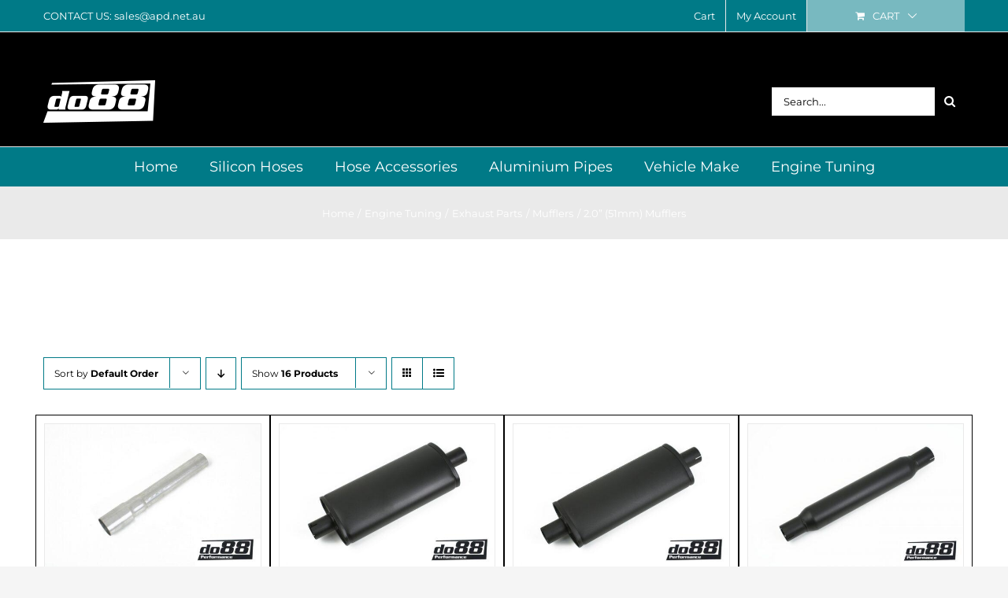

--- FILE ---
content_type: text/html; charset=UTF-8
request_url: https://do88.com.au/product-category/engine-tunning/exhaust-parts/mufflers/2-51mm-mufflers/
body_size: 25213
content:
<!DOCTYPE html><html class="avada-html-layout-wide avada-html-header-position-top avada-html-is-archive" lang="en-US" prefix="og: http://ogp.me/ns# fb: http://ogp.me/ns/fb#"><head><meta http-equiv="X-UA-Compatible" content="IE=edge" /><meta http-equiv="Content-Type" content="text/html; charset=utf-8"/><meta name="viewport" content="width=device-width, initial-scale=1, maximum-scale=1" /><style media="all">img:is([sizes=auto i],[sizes^="auto," i]){contain-intrinsic-size:3000px 1500px}
.swatch li span{display:block;width:28px;height:28px;line-height:28px;text-align:center;background-size:cover;background-position:center center;background-repeat:no-repeat}ul.swatch li.selected{cursor:auto;background:red;color:#fff}.swatch li{border:1px solid #000;padding:2px;margin-right:3px;display:inline-block;cursor:pointer;-webkit-transition:all .3s ease-in-out;-moz-transition:all .3s ease-in-out;-ms-transition:all .3s ease-in-out;-o-transition:all .3s ease-in-out;transition:all .3s ease-in-out;background:#fff;overflow:hidden}.item-colors ul{margin:0 auto}.item-colors li{display:inline-block;margin:0 2px;opacity:.8;-webkit-transition:all .3s;-moz-transition:all .3s;-ms-transition:all .3s;-o-transition:all .3s;transition:all .3s}.item-colors li a{display:block;width:26px;height:26px;text-indent:-999em}.item-colors li a.no-img{text-indent:0}span.swatch-item{float:left;min-width:28px;height:auto;text-align:center;background-size:contain}span.swatch-item img{min-width:20px}li.chosen img{border:1px dotted red}.openswatch_widget_layered_nav ul li{min-height:28px}
.tooltipster-default{border-radius:5px;border:2px solid #000;background:#4c4c4c;color:#fff}.tooltipster-default .tooltipster-content{font-family:Arial,sans-serif;font-size:14px;line-height:16px;padding:8px 10px;overflow:hidden}.tooltipster-icon{cursor:help;margin-left:4px}.tooltipster-base{padding:0;font-size:0;line-height:0;position:absolute;left:0;top:0;z-index:9999999;pointer-events:none;width:auto;overflow:visible}.tooltipster-base .tooltipster-content{overflow:hidden}.tooltipster-arrow{display:block;text-align:center;width:100%;height:100%;position:absolute;top:0;left:0;z-index:-1}.tooltipster-arrow span,.tooltipster-arrow-border{display:block;width:0;height:0;position:absolute}.tooltipster-arrow-top span,.tooltipster-arrow-top-right span,.tooltipster-arrow-top-left span{border-left:8px solid transparent !important;border-right:8px solid transparent !important;border-top:8px solid;bottom:-7px}.tooltipster-arrow-top .tooltipster-arrow-border,.tooltipster-arrow-top-right .tooltipster-arrow-border,.tooltipster-arrow-top-left .tooltipster-arrow-border{border-left:9px solid transparent !important;border-right:9px solid transparent !important;border-top:9px solid;bottom:-7px}.tooltipster-arrow-bottom span,.tooltipster-arrow-bottom-right span,.tooltipster-arrow-bottom-left span{border-left:8px solid transparent !important;border-right:8px solid transparent !important;border-bottom:8px solid;top:-7px}.tooltipster-arrow-bottom .tooltipster-arrow-border,.tooltipster-arrow-bottom-right .tooltipster-arrow-border,.tooltipster-arrow-bottom-left .tooltipster-arrow-border{border-left:9px solid transparent !important;border-right:9px solid transparent !important;border-bottom:9px solid;top:-7px}.tooltipster-arrow-top span,.tooltipster-arrow-top .tooltipster-arrow-border,.tooltipster-arrow-bottom span,.tooltipster-arrow-bottom .tooltipster-arrow-border{left:0;right:0;margin:0 auto}.tooltipster-arrow-top-left span,.tooltipster-arrow-bottom-left span{left:6px}.tooltipster-arrow-top-left .tooltipster-arrow-border,.tooltipster-arrow-bottom-left .tooltipster-arrow-border{left:5px}.tooltipster-arrow-top-right span,.tooltipster-arrow-bottom-right span{right:6px}.tooltipster-arrow-top-right .tooltipster-arrow-border,.tooltipster-arrow-bottom-right .tooltipster-arrow-border{right:5px}.tooltipster-arrow-left span,.tooltipster-arrow-left .tooltipster-arrow-border{border-top:8px solid transparent !important;border-bottom:8px solid transparent !important;border-left:8px solid;top:50%;margin-top:-7px;right:-7px}.tooltipster-arrow-left .tooltipster-arrow-border{border-top:9px solid transparent !important;border-bottom:9px solid transparent !important;border-left:9px solid;margin-top:-8px}.tooltipster-arrow-right span,.tooltipster-arrow-right .tooltipster-arrow-border{border-top:8px solid transparent !important;border-bottom:8px solid transparent !important;border-right:8px solid;top:50%;margin-top:-7px;left:-7px}.tooltipster-arrow-right .tooltipster-arrow-border{border-top:9px solid transparent !important;border-bottom:9px solid transparent !important;border-right:9px solid;margin-top:-8px}.tooltipster-fade{opacity:0;-webkit-transition-property:opacity;-moz-transition-property:opacity;-o-transition-property:opacity;-ms-transition-property:opacity;transition-property:opacity}.tooltipster-fade-show{opacity:1}.tooltipster-grow{-webkit-transform:scale(0,0);-moz-transform:scale(0,0);-o-transform:scale(0,0);-ms-transform:scale(0,0);transform:scale(0,0);-webkit-transition-property:-webkit-transform;-moz-transition-property:-moz-transform;-o-transition-property:-o-transform;-ms-transition-property:-ms-transform;transition-property:transform;-webkit-backface-visibility:hidden}.tooltipster-grow-show{-webkit-transform:scale(1,1);-moz-transform:scale(1,1);-o-transform:scale(1,1);-ms-transform:scale(1,1);transform:scale(1,1);-webkit-transition-timing-function:cubic-bezier(.175,.885,.32,1);-webkit-transition-timing-function:cubic-bezier(.175,.885,.32,1.15);-moz-transition-timing-function:cubic-bezier(.175,.885,.32,1.15);-ms-transition-timing-function:cubic-bezier(.175,.885,.32,1.15);-o-transition-timing-function:cubic-bezier(.175,.885,.32,1.15);transition-timing-function:cubic-bezier(.175,.885,.32,1.15)}.tooltipster-swing{opacity:0;-webkit-transform:rotateZ(4deg);-moz-transform:rotateZ(4deg);-o-transform:rotateZ(4deg);-ms-transform:rotateZ(4deg);transform:rotateZ(4deg);-webkit-transition-property:-webkit-transform,opacity;-moz-transition-property:-moz-transform;-o-transition-property:-o-transform;-ms-transition-property:-ms-transform;transition-property:transform}.tooltipster-swing-show{opacity:1;-webkit-transform:rotateZ(0deg);-moz-transform:rotateZ(0deg);-o-transform:rotateZ(0deg);-ms-transform:rotateZ(0deg);transform:rotateZ(0deg);-webkit-transition-timing-function:cubic-bezier(.23,.635,.495,1);-webkit-transition-timing-function:cubic-bezier(.23,.635,.495,2.4);-moz-transition-timing-function:cubic-bezier(.23,.635,.495,2.4);-ms-transition-timing-function:cubic-bezier(.23,.635,.495,2.4);-o-transition-timing-function:cubic-bezier(.23,.635,.495,2.4);transition-timing-function:cubic-bezier(.23,.635,.495,2.4)}.tooltipster-fall{top:0;-webkit-transition-property:top;-moz-transition-property:top;-o-transition-property:top;-ms-transition-property:top;transition-property:top;-webkit-transition-timing-function:cubic-bezier(.175,.885,.32,1);-webkit-transition-timing-function:cubic-bezier(.175,.885,.32,1.15);-moz-transition-timing-function:cubic-bezier(.175,.885,.32,1.15);-ms-transition-timing-function:cubic-bezier(.175,.885,.32,1.15);-o-transition-timing-function:cubic-bezier(.175,.885,.32,1.15);transition-timing-function:cubic-bezier(.175,.885,.32,1.15)}.tooltipster-fall.tooltipster-dying{-webkit-transition-property:all;-moz-transition-property:all;-o-transition-property:all;-ms-transition-property:all;transition-property:all;top:0 !important;opacity:0}.tooltipster-slide{left:-40px;-webkit-transition-property:left;-moz-transition-property:left;-o-transition-property:left;-ms-transition-property:left;transition-property:left;-webkit-transition-timing-function:cubic-bezier(.175,.885,.32,1);-webkit-transition-timing-function:cubic-bezier(.175,.885,.32,1.15);-moz-transition-timing-function:cubic-bezier(.175,.885,.32,1.15);-ms-transition-timing-function:cubic-bezier(.175,.885,.32,1.15);-o-transition-timing-function:cubic-bezier(.175,.885,.32,1.15);transition-timing-function:cubic-bezier(.175,.885,.32,1.15)}.tooltipster-slide.tooltipster-dying{-webkit-transition-property:all;-moz-transition-property:all;-o-transition-property:all;-ms-transition-property:all;transition-property:all;left:0 !important;opacity:0}.tooltipster-content-changing{opacity:.5;-webkit-transform:scale(1.1,1.1);-moz-transform:scale(1.1,1.1);-o-transform:scale(1.1,1.1);-ms-transform:scale(1.1,1.1);transform:scale(1.1,1.1)}
.woocommerce form .form-row .required{visibility:visible}
.awdr_free_product_text{display:inline-block;padding:0 10px;background-color:#3d9cd2;color:#fff;border-radius:3px}.variation-wdr_free_product{display:none !important}.awdr_change_product{cursor:pointer}.awdr_free_product_variants{padding:5px}.awdr-product-name{padding-left:10px}.awdr_change_product{display:flex}.awdr-select-free-variant-product-toggle{color:gray;cursor:pointer;width:100%;border:none;text-align:left;outline:none;font-size:1.02em;transition:.4s}.awdr-select-free-variant-product-toggle-active,.awdr-select-free-variant-product-toggle:hover{color:#444}.awdr-select-variant-product{padding:0 18px;display:none;background-color:#fff;overflow:hidden}.awdr-select-free-variant-product-toggle:after{content:'\02795';font-size:12px;color:#777;margin-left:10px}.awdr-select-free-variant-product-toggle-active:after{content:"\2796"}
@media screen and (max-width:640px){.fusion-no-small-visibility{display:none !important}body .sm-text-align-center{text-align:center !important}body .sm-text-align-left{text-align:left !important}body .sm-text-align-right{text-align:right !important}body .sm-text-align-justify{text-align:justify !important}body .sm-flex-align-center{justify-content:center !important}body .sm-flex-align-flex-start{justify-content:flex-start !important}body .sm-flex-align-flex-end{justify-content:flex-end !important}body .sm-mx-auto{margin-left:auto !important;margin-right:auto !important}body .sm-ml-auto{margin-left:auto !important}body .sm-mr-auto{margin-right:auto !important}body .fusion-absolute-position-small{position:absolute;top:auto;width:100%}.awb-sticky.awb-sticky-small{position:sticky;top:var(--awb-sticky-offset,0)}}@media screen and (min-width:641px) and (max-width:1024px){.fusion-no-medium-visibility{display:none !important}body .md-text-align-center{text-align:center !important}body .md-text-align-left{text-align:left !important}body .md-text-align-right{text-align:right !important}body .md-text-align-justify{text-align:justify !important}body .md-flex-align-center{justify-content:center !important}body .md-flex-align-flex-start{justify-content:flex-start !important}body .md-flex-align-flex-end{justify-content:flex-end !important}body .md-mx-auto{margin-left:auto !important;margin-right:auto !important}body .md-ml-auto{margin-left:auto !important}body .md-mr-auto{margin-right:auto !important}body .fusion-absolute-position-medium{position:absolute;top:auto;width:100%}.awb-sticky.awb-sticky-medium{position:sticky;top:var(--awb-sticky-offset,0)}}@media screen and (min-width:1025px){.fusion-no-large-visibility{display:none !important}body .lg-text-align-center{text-align:center !important}body .lg-text-align-left{text-align:left !important}body .lg-text-align-right{text-align:right !important}body .lg-text-align-justify{text-align:justify !important}body .lg-flex-align-center{justify-content:center !important}body .lg-flex-align-flex-start{justify-content:flex-start !important}body .lg-flex-align-flex-end{justify-content:flex-end !important}body .lg-mx-auto{margin-left:auto !important;margin-right:auto !important}body .lg-ml-auto{margin-left:auto !important}body .lg-mr-auto{margin-right:auto !important}body .fusion-absolute-position-large{position:absolute;top:auto;width:100%}.awb-sticky.awb-sticky-large{position:sticky;top:var(--awb-sticky-offset,0)}}
.woocommerce .count{display:none !important}
@keyframes wc-skeleton-shimmer{to{transform:translateX(100%)}}body.wc-block-product-gallery-modal-open,body.wc-modal--open{overflow:hidden}.wc-block-grid__products .wc-block-grid__product-image{display:block;position:relative;text-decoration:none}.wc-block-grid__products .wc-block-grid__product-image a{border:0;box-shadow:none;outline:0;text-decoration:none}.wc-block-grid__products .wc-block-grid__product-image img{height:auto;max-width:100%;width:100%}.wc-block-grid__products .wc-block-grid__product-image img[hidden]{display:none}.wc-block-grid__products .wc-block-grid__product-image img[alt=""]{border:1px solid #f2f2f2}.edit-post-visual-editor .editor-block-list__block .wc-block-grid__product-title,.editor-styles-wrapper .wc-block-grid__product-title,.wc-block-grid__product-title{color:inherit;display:block;font-family:inherit;font-size:inherit;font-weight:700;line-height:1.2;padding:0}.wc-block-grid__product-price{display:block}.wc-block-grid__product-price .wc-block-grid__product-price__regular{margin-right:.5em}.wc-block-grid__product-add-to-cart.wp-block-button{white-space:normal;word-break:break-word}.wc-block-grid__product-add-to-cart.wp-block-button .wp-block-button__link{display:inline-flex;font-size:1em;justify-content:center;text-align:center;white-space:normal;word-break:break-word}.wc-block-grid__product-add-to-cart.wp-block-button .wp-block-button__link.loading{opacity:.25}.wc-block-grid__product-add-to-cart.wp-block-button .wp-block-button__link.added:after{content:"";display:inline-block;font-family:WooCommerce;height:auto;margin-left:.5em;width:auto}.wc-block-grid__product-add-to-cart.wp-block-button .wp-block-button__link.loading:after{animation:spin 2s linear infinite;content:"";display:inline-block;font-family:WooCommerce;height:auto;margin-left:.5em;width:auto}.has-5-columns:not(.alignfull) .wc-block-grid__product-add-to-cart.wp-block-button .wp-block-button__link:after,.has-6-columns .wc-block-grid__product-add-to-cart.wp-block-button .wp-block-button__link:after,.has-7-columns .wc-block-grid__product-add-to-cart.wp-block-button .wp-block-button__link:after,.has-8-columns .wc-block-grid__product-add-to-cart.wp-block-button .wp-block-button__link:after,.has-9-columns .wc-block-grid__product-add-to-cart.wp-block-button .wp-block-button__link:after{content:"";margin:0}.wc-block-grid__product-rating,.wp-block-woocommerce-product-review-rating{display:block}.wc-block-grid__product-rating .star-rating,.wc-block-grid__product-rating .wc-block-grid__product-rating__stars,.wc-block-grid__product-rating .wc-block-product-review-rating__stars,.wp-block-woocommerce-product-review-rating .star-rating,.wp-block-woocommerce-product-review-rating .wc-block-grid__product-rating__stars,.wp-block-woocommerce-product-review-rating .wc-block-product-review-rating__stars{font-family:WooCommerce;font-size:1em;font-weight:400;height:1.618em;line-height:1.618;margin:0 auto;overflow:hidden;position:relative;text-align:left;width:5.3em}.wc-block-grid__product-rating .star-rating:before,.wc-block-grid__product-rating .wc-block-grid__product-rating__stars:before,.wc-block-grid__product-rating .wc-block-product-review-rating__stars:before,.wp-block-woocommerce-product-review-rating .star-rating:before,.wp-block-woocommerce-product-review-rating .wc-block-grid__product-rating__stars:before,.wp-block-woocommerce-product-review-rating .wc-block-product-review-rating__stars:before{content:"SSSSS";left:0;opacity:.5;position:absolute;right:0;top:0;white-space:nowrap}.wc-block-grid__product-rating .star-rating span,.wc-block-grid__product-rating .wc-block-grid__product-rating__stars span,.wc-block-grid__product-rating .wc-block-product-review-rating__stars span,.wp-block-woocommerce-product-review-rating .star-rating span,.wp-block-woocommerce-product-review-rating .wc-block-grid__product-rating__stars span,.wp-block-woocommerce-product-review-rating .wc-block-product-review-rating__stars span{left:0;overflow:hidden;padding-top:1.5em;position:absolute;right:0;top:0}.wc-block-grid__product-rating .star-rating span:before,.wc-block-grid__product-rating .wc-block-grid__product-rating__stars span:before,.wc-block-grid__product-rating .wc-block-product-review-rating__stars span:before,.wp-block-woocommerce-product-review-rating .star-rating span:before,.wp-block-woocommerce-product-review-rating .wc-block-grid__product-rating__stars span:before,.wp-block-woocommerce-product-review-rating .wc-block-product-review-rating__stars span:before{color:inherit;content:"SSSSS";left:0;position:absolute;right:0;top:0;white-space:nowrap}.wc-block-grid .wc-block-grid__product-onsale,.wc-block-grid__product-image .wc-block-grid__product-onsale{background:#fff;border:1px solid #43454b;border-radius:4px;color:#43454b;display:inline-block;font-size:.875em;font-weight:600;left:auto;padding:.25em .75em;position:absolute;right:4px;text-align:center;text-transform:uppercase;top:4px;width:auto;z-index:9}.wc-block-grid__product .wc-block-grid__product-image,.wc-block-grid__product .wc-block-grid__product-link{display:inline-block;position:relative}.wc-block-grid__product .wc-block-grid__product-image:not(.wc-block-components-product-image),.wc-block-grid__product .wc-block-grid__product-title{margin:0 0 12px}.wc-block-grid__product .wc-block-grid__product-add-to-cart,.wc-block-grid__product .wc-block-grid__product-onsale,.wc-block-grid__product .wc-block-grid__product-price,.wc-block-grid__product .wc-block-grid__product-rating{margin:0 auto 12px}.theme-twentysixteen .wc-block-grid .price ins{color:#77a464}.theme-twentynineteen .wc-block-grid__product{font-size:.88889em}.theme-twentynineteen .wc-block-components-product-sale-badge,.theme-twentynineteen .wc-block-components-product-title,.theme-twentynineteen .wc-block-grid__product-onsale,.theme-twentynineteen .wc-block-grid__product-title{font-family:-apple-system,BlinkMacSystemFont,Segoe UI,Roboto,Oxygen,Ubuntu,Cantarell,Fira Sans,Droid Sans,Helvetica Neue,sans-serif}.theme-twentynineteen .wc-block-grid__product-title:before{display:none}.theme-twentynineteen .wc-block-components-product-sale-badge,.theme-twentynineteen .wc-block-grid__product-onsale{line-height:1}.theme-twentynineteen .editor-styles-wrapper .wp-block-button .wp-block-button__link:not(.has-text-color){color:#fff}.theme-twentytwenty .wc-block-grid__product-link{color:#000}.theme-twentytwenty .wc-block-components-product-title,.theme-twentytwenty .wc-block-grid__product-title{color:#cd2653;font-family:-apple-system,blinkmacsystemfont,Helvetica Neue,helvetica,sans-serif;font-size:1em}.theme-twentytwenty .wp-block-columns .wc-block-components-product-title{margin-top:0}.theme-twentytwenty .wc-block-components-product-price .woocommerce-Price-amount,.theme-twentytwenty .wc-block-components-product-price__value,.theme-twentytwenty .wc-block-grid__product-price .woocommerce-Price-amount,.theme-twentytwenty .wc-block-grid__product-price__value{font-family:-apple-system,blinkmacsystemfont,Helvetica Neue,helvetica,sans-serif;font-size:.9em}.theme-twentytwenty .wc-block-components-product-price del,.theme-twentytwenty .wc-block-grid__product-price del{opacity:.7}.theme-twentytwenty .wc-block-components-product-price ins,.theme-twentytwenty .wc-block-grid__product-price ins{text-decoration:none}.theme-twentytwenty .star-rating,.theme-twentytwenty .wc-block-grid__product-rating{font-size:.7em}.theme-twentytwenty .star-rating .wc-block-components-product-rating__stars,.theme-twentytwenty .star-rating .wc-block-grid__product-rating__stars,.theme-twentytwenty .wc-block-grid__product-rating .wc-block-components-product-rating__stars,.theme-twentytwenty .wc-block-grid__product-rating .wc-block-grid__product-rating__stars{line-height:1}.theme-twentytwenty .wc-block-components-product-button>.wp-block-button__link,.theme-twentytwenty .wc-block-grid__product-add-to-cart>.wp-block-button__link{font-family:-apple-system,blinkmacsystemfont,Helvetica Neue,helvetica,sans-serif}.theme-twentytwenty .wc-block-components-product-sale-badge,.theme-twentytwenty .wc-block-grid__products .wc-block-grid__product-onsale{background:#cd2653;color:#fff;font-family:-apple-system,blinkmacsystemfont,Helvetica Neue,helvetica,sans-serif;font-weight:700;letter-spacing:-.02em;line-height:1.2;text-transform:uppercase}.theme-twentytwenty .wc-block-grid__products .wc-block-components-product-sale-badge{position:static}.theme-twentytwenty .wc-block-grid__products .wc-block-grid__product-image .wc-block-components-product-sale-badge{position:absolute}.theme-twentytwenty .wc-block-grid__products .wc-block-grid__product-onsale:not(.wc-block-components-product-sale-badge){position:absolute;right:4px;top:4px;z-index:1}.theme-twentytwenty .wc-block-active-filters__title,.theme-twentytwenty .wc-block-attribute-filter__title,.theme-twentytwenty .wc-block-price-filter__title,.theme-twentytwenty .wc-block-stock-filter__title{font-size:1em}.theme-twentytwenty .wc-block-active-filters .wc-block-active-filters__clear-all,.theme-twentytwenty .wc-block-grid__product-add-to-cart.wp-block-button .wp-block-button__link{font-size:.75em}@media only screen and (min-width:768px){.theme-twentytwenty .wc-block-grid__products .wc-block-grid__product-onsale{font-size:.875em;padding:.5em}}@media only screen and (min-width:1168px){.theme-twentytwenty .wc-block-grid__products .wc-block-grid__product-onsale{font-size:.875em;padding:.5em}}.theme-twentytwentytwo .wc-block-grid__product-add-to-cart .added_to_cart{display:block;margin-top:12px}.theme-twentytwentytwo .wc-block-components-product-price ins,.theme-twentytwentytwo .wc-block-grid__product-price ins{text-decoration:none}.screen-reader-text{clip:rect(1px,1px,1px,1px);word-wrap:normal!important;border:0;clip-path:inset(50%);height:1px;margin:-1px;overflow:hidden;overflow-wrap:normal!important;padding:0;position:absolute!important;width:1px}.screen-reader-text:focus{clip:auto!important;background-color:#fff;border-radius:3px;box-shadow:0 0 2px 2px rgba(0,0,0,.6);clip-path:none;color:#2b2d2f;display:block;font-size:.875rem;font-weight:700;height:auto;left:5px;line-height:normal;padding:15px 23px 14px;text-decoration:none;top:5px;width:auto;z-index:100000}.wp-block-group.woocommerce.product .up-sells.upsells.products{max-width:var(--wp--style--global--wide-size)}@keyframes wc-skeleton-shimmer{to{transform:translateX(100%)}}.wc-block-components-notice-banner{align-content:flex-start;align-items:stretch;background-color:#fff;border:1px solid #2f2f2f;border-radius:4px;box-sizing:border-box;color:#2f2f2f;display:flex;font-size:.875em;font-weight:400;gap:12px;line-height:1.5;margin:16px 0;padding:16px!important}.wc-block-components-notice-banner>.wc-block-components-notice-banner__content{align-self:center;flex-basis:100%;padding-right:16px;white-space:normal}.wc-block-components-notice-banner>.wc-block-components-notice-banner__content:last-child{padding-right:0}.wc-block-components-notice-banner>.wc-block-components-notice-banner__content .wc-block-components-notice-banner__summary{font-weight:600;margin:0 0 8px}.wc-block-components-notice-banner>.wc-block-components-notice-banner__content ol,.wc-block-components-notice-banner>.wc-block-components-notice-banner__content ul{margin:0 0 0 24px;padding:0}.wc-block-components-notice-banner>.wc-block-components-notice-banner__content ol li:after,.wc-block-components-notice-banner>.wc-block-components-notice-banner__content ul li:after{clear:both;content:"";display:block}.wc-block-components-notice-banner>.wc-block-components-notice-banner__content .wc-forward{appearance:none;background:transparent!important;border:0;color:#2f2f2f!important;float:right;margin:0;opacity:.7;padding:0!important;text-decoration-line:underline;text-underline-position:under;transition:all .2s ease-in-out}.wc-block-components-notice-banner>.wc-block-components-notice-banner__content .wc-forward:active,.wc-block-components-notice-banner>.wc-block-components-notice-banner__content .wc-forward:focus,.wc-block-components-notice-banner>.wc-block-components-notice-banner__content .wc-forward:hover{opacity:1;text-decoration:none}.wc-block-components-notice-banner>svg{fill:#fff;background-color:#2f2f2f;border-radius:50%;flex-grow:0;flex-shrink:0;height:100%;padding:2px}.wc-block-components-notice-banner>.wc-block-components-button{background:transparent none!important;border:0!important;box-shadow:none!important;color:#2f2f2f!important;flex:0 0 16px;height:16px!important;margin:6px 0 0 auto!important;min-height:auto!important;min-width:0!important;opacity:.6;outline:none!important;padding:0!important;width:16px!important}.wc-block-components-notice-banner>.wc-block-components-button>svg{margin:0!important}.wc-block-components-notice-banner>.wc-block-components-button:active,.wc-block-components-notice-banner>.wc-block-components-button:focus,.wc-block-components-notice-banner>.wc-block-components-button:hover{opacity:1}.wc-block-components-notice-banner>.wc-block-components-button:focus{outline:2px solid currentColor!important;outline-offset:0}.wc-block-components-notice-banner.is-error{background-color:#fff0f0;border-color:#cc1818}.wc-block-components-notice-banner.is-error>svg{background-color:#cc1818;transform:rotate(180deg)}.wc-block-components-notice-banner.is-warning{background-color:#fffbf4;border-color:#f0b849}.wc-block-components-notice-banner.is-warning>svg{background-color:#f0b849;transform:rotate(180deg)}.wc-block-components-notice-banner.is-success{background-color:#f4fff7;border-color:#4ab866}.wc-block-components-notice-banner.is-success>svg{background-color:#4ab866}.wc-block-components-notice-banner.is-info{background-color:#f4f8ff;border-color:#007cba}.wc-block-components-notice-banner.is-info>svg{background-color:#007cba}.wc-block-components-notice-banner:focus{outline-width:0}.wc-block-components-notice-banner:focus-visible{outline-style:solid;outline-width:2px}.woocommerce.wc-block-store-notices.alignwide{max-width:var(--wp--style--global--wide-size)}
:root{--wp--preset--aspect-ratio--square:1;--wp--preset--aspect-ratio--4-3:4/3;--wp--preset--aspect-ratio--3-4:3/4;--wp--preset--aspect-ratio--3-2:3/2;--wp--preset--aspect-ratio--2-3:2/3;--wp--preset--aspect-ratio--16-9:16/9;--wp--preset--aspect-ratio--9-16:9/16;--wp--preset--color--black:#000;--wp--preset--color--cyan-bluish-gray:#abb8c3;--wp--preset--color--white:#fff;--wp--preset--color--pale-pink:#f78da7;--wp--preset--color--vivid-red:#cf2e2e;--wp--preset--color--luminous-vivid-orange:#ff6900;--wp--preset--color--luminous-vivid-amber:#fcb900;--wp--preset--color--light-green-cyan:#7bdcb5;--wp--preset--color--vivid-green-cyan:#00d084;--wp--preset--color--pale-cyan-blue:#8ed1fc;--wp--preset--color--vivid-cyan-blue:#0693e3;--wp--preset--color--vivid-purple:#9b51e0;--wp--preset--color--awb-color-1:rgba(255,255,255,1);--wp--preset--color--awb-color-2:rgba(246,246,246,1);--wp--preset--color--awb-color-3:rgba(234,234,234,1);--wp--preset--color--awb-color-4:rgba(66,126,209,1);--wp--preset--color--awb-color-5:rgba(0,122,135,1);--wp--preset--color--awb-color-6:rgba(51,51,51,1);--wp--preset--color--awb-color-7:rgba(43,46,50,1);--wp--preset--color--awb-color-8:rgba(0,0,0,1);--wp--preset--color--awb-color-custom-10:rgba(103,183,225,1);--wp--preset--color--awb-color-custom-11:rgba(116,116,116,1);--wp--preset--color--awb-color-custom-12:rgba(160,206,78,1);--wp--preset--color--awb-color-custom-13:rgba(246,246,246,.8);--wp--preset--gradient--vivid-cyan-blue-to-vivid-purple:linear-gradient(135deg,#0693e3 0%,#9b51e0 100%);--wp--preset--gradient--light-green-cyan-to-vivid-green-cyan:linear-gradient(135deg,#7adcb4 0%,#00d082 100%);--wp--preset--gradient--luminous-vivid-amber-to-luminous-vivid-orange:linear-gradient(135deg,#fcb900 0%,#ff6900 100%);--wp--preset--gradient--luminous-vivid-orange-to-vivid-red:linear-gradient(135deg,#ff6900 0%,#cf2e2e 100%);--wp--preset--gradient--very-light-gray-to-cyan-bluish-gray:linear-gradient(135deg,#eee 0%,#a9b8c3 100%);--wp--preset--gradient--cool-to-warm-spectrum:linear-gradient(135deg,#4aeadc 0%,#9778d1 20%,#cf2aba 40%,#ee2c82 60%,#fb6962 80%,#fef84c 100%);--wp--preset--gradient--blush-light-purple:linear-gradient(135deg,#ffceec 0%,#9896f0 100%);--wp--preset--gradient--blush-bordeaux:linear-gradient(135deg,#fecda5 0%,#fe2d2d 50%,#6b003e 100%);--wp--preset--gradient--luminous-dusk:linear-gradient(135deg,#ffcb70 0%,#c751c0 50%,#4158d0 100%);--wp--preset--gradient--pale-ocean:linear-gradient(135deg,#fff5cb 0%,#b6e3d4 50%,#33a7b5 100%);--wp--preset--gradient--electric-grass:linear-gradient(135deg,#caf880 0%,#71ce7e 100%);--wp--preset--gradient--midnight:linear-gradient(135deg,#020381 0%,#2874fc 100%);--wp--preset--font-size--small:11.25px;--wp--preset--font-size--medium:20px;--wp--preset--font-size--large:22.5px;--wp--preset--font-size--x-large:42px;--wp--preset--font-size--normal:15px;--wp--preset--font-size--xlarge:30px;--wp--preset--font-size--huge:45px;--wp--preset--spacing--20:.44rem;--wp--preset--spacing--30:.67rem;--wp--preset--spacing--40:1rem;--wp--preset--spacing--50:1.5rem;--wp--preset--spacing--60:2.25rem;--wp--preset--spacing--70:3.38rem;--wp--preset--spacing--80:5.06rem;--wp--preset--shadow--natural:6px 6px 9px rgba(0,0,0,.2);--wp--preset--shadow--deep:12px 12px 50px rgba(0,0,0,.4);--wp--preset--shadow--sharp:6px 6px 0px rgba(0,0,0,.2);--wp--preset--shadow--outlined:6px 6px 0px -3px #fff,6px 6px #000;--wp--preset--shadow--crisp:6px 6px 0px #000}:where(.is-layout-flex){gap:.5em}:where(.is-layout-grid){gap:.5em}body .is-layout-flex{display:flex}.is-layout-flex{flex-wrap:wrap;align-items:center}.is-layout-flex>:is(*,div){margin:0}body .is-layout-grid{display:grid}.is-layout-grid>:is(*,div){margin:0}:where(.wp-block-columns.is-layout-flex){gap:2em}:where(.wp-block-columns.is-layout-grid){gap:2em}:where(.wp-block-post-template.is-layout-flex){gap:1.25em}:where(.wp-block-post-template.is-layout-grid){gap:1.25em}.has-black-color{color:var(--wp--preset--color--black) !important}.has-cyan-bluish-gray-color{color:var(--wp--preset--color--cyan-bluish-gray) !important}.has-white-color{color:var(--wp--preset--color--white) !important}.has-pale-pink-color{color:var(--wp--preset--color--pale-pink) !important}.has-vivid-red-color{color:var(--wp--preset--color--vivid-red) !important}.has-luminous-vivid-orange-color{color:var(--wp--preset--color--luminous-vivid-orange) !important}.has-luminous-vivid-amber-color{color:var(--wp--preset--color--luminous-vivid-amber) !important}.has-light-green-cyan-color{color:var(--wp--preset--color--light-green-cyan) !important}.has-vivid-green-cyan-color{color:var(--wp--preset--color--vivid-green-cyan) !important}.has-pale-cyan-blue-color{color:var(--wp--preset--color--pale-cyan-blue) !important}.has-vivid-cyan-blue-color{color:var(--wp--preset--color--vivid-cyan-blue) !important}.has-vivid-purple-color{color:var(--wp--preset--color--vivid-purple) !important}.has-black-background-color{background-color:var(--wp--preset--color--black) !important}.has-cyan-bluish-gray-background-color{background-color:var(--wp--preset--color--cyan-bluish-gray) !important}.has-white-background-color{background-color:var(--wp--preset--color--white) !important}.has-pale-pink-background-color{background-color:var(--wp--preset--color--pale-pink) !important}.has-vivid-red-background-color{background-color:var(--wp--preset--color--vivid-red) !important}.has-luminous-vivid-orange-background-color{background-color:var(--wp--preset--color--luminous-vivid-orange) !important}.has-luminous-vivid-amber-background-color{background-color:var(--wp--preset--color--luminous-vivid-amber) !important}.has-light-green-cyan-background-color{background-color:var(--wp--preset--color--light-green-cyan) !important}.has-vivid-green-cyan-background-color{background-color:var(--wp--preset--color--vivid-green-cyan) !important}.has-pale-cyan-blue-background-color{background-color:var(--wp--preset--color--pale-cyan-blue) !important}.has-vivid-cyan-blue-background-color{background-color:var(--wp--preset--color--vivid-cyan-blue) !important}.has-vivid-purple-background-color{background-color:var(--wp--preset--color--vivid-purple) !important}.has-black-border-color{border-color:var(--wp--preset--color--black) !important}.has-cyan-bluish-gray-border-color{border-color:var(--wp--preset--color--cyan-bluish-gray) !important}.has-white-border-color{border-color:var(--wp--preset--color--white) !important}.has-pale-pink-border-color{border-color:var(--wp--preset--color--pale-pink) !important}.has-vivid-red-border-color{border-color:var(--wp--preset--color--vivid-red) !important}.has-luminous-vivid-orange-border-color{border-color:var(--wp--preset--color--luminous-vivid-orange) !important}.has-luminous-vivid-amber-border-color{border-color:var(--wp--preset--color--luminous-vivid-amber) !important}.has-light-green-cyan-border-color{border-color:var(--wp--preset--color--light-green-cyan) !important}.has-vivid-green-cyan-border-color{border-color:var(--wp--preset--color--vivid-green-cyan) !important}.has-pale-cyan-blue-border-color{border-color:var(--wp--preset--color--pale-cyan-blue) !important}.has-vivid-cyan-blue-border-color{border-color:var(--wp--preset--color--vivid-cyan-blue) !important}.has-vivid-purple-border-color{border-color:var(--wp--preset--color--vivid-purple) !important}.has-vivid-cyan-blue-to-vivid-purple-gradient-background{background:var(--wp--preset--gradient--vivid-cyan-blue-to-vivid-purple) !important}.has-light-green-cyan-to-vivid-green-cyan-gradient-background{background:var(--wp--preset--gradient--light-green-cyan-to-vivid-green-cyan) !important}.has-luminous-vivid-amber-to-luminous-vivid-orange-gradient-background{background:var(--wp--preset--gradient--luminous-vivid-amber-to-luminous-vivid-orange) !important}.has-luminous-vivid-orange-to-vivid-red-gradient-background{background:var(--wp--preset--gradient--luminous-vivid-orange-to-vivid-red) !important}.has-very-light-gray-to-cyan-bluish-gray-gradient-background{background:var(--wp--preset--gradient--very-light-gray-to-cyan-bluish-gray) !important}.has-cool-to-warm-spectrum-gradient-background{background:var(--wp--preset--gradient--cool-to-warm-spectrum) !important}.has-blush-light-purple-gradient-background{background:var(--wp--preset--gradient--blush-light-purple) !important}.has-blush-bordeaux-gradient-background{background:var(--wp--preset--gradient--blush-bordeaux) !important}.has-luminous-dusk-gradient-background{background:var(--wp--preset--gradient--luminous-dusk) !important}.has-pale-ocean-gradient-background{background:var(--wp--preset--gradient--pale-ocean) !important}.has-electric-grass-gradient-background{background:var(--wp--preset--gradient--electric-grass) !important}.has-midnight-gradient-background{background:var(--wp--preset--gradient--midnight) !important}.has-small-font-size{font-size:var(--wp--preset--font-size--small) !important}.has-medium-font-size{font-size:var(--wp--preset--font-size--medium) !important}.has-large-font-size{font-size:var(--wp--preset--font-size--large) !important}.has-x-large-font-size{font-size:var(--wp--preset--font-size--x-large) !important}
.wc-stripe-payment-button-preview{align-items:center;background-color:#000;border-radius:5px;display:flex;height:40px;justify-content:center}.wc-stripe-payment-button-preview img{height:22px}.wc-stripe-payment-button-preview:hover{cursor:pointer;filter:opacity(.7)}.wc-stripe-payment-button-preview.wc-stripe-amazon-pay-preview{background-color:#ffd814}.wc-stripe-payment-button-preview.wc-stripe-amazon-pay-preview img{height:40px}.wc-stripe-payment-button-preview.wc-stripe-link-preview{background-color:#00d66f}.wc-stripe-payment-button-preview.wc-stripe-link-preview img{height:40px}button.stripe-gateway-stripelink-modal-trigger{background:no-repeat url([data-uri]);background-color:transparent!important;border:none;cursor:pointer;display:none;height:40px;position:absolute;right:5px;width:64px}button.stripe-gateway-stripelink-modal-trigger:hover{background-color:transparent;border-color:transparent}.wc-block-checkout__payment-method .wc-block-components-radio-control__label>span{width:100%}.wc-block-checkout__payment-method .wc-block-components-radio-control__label>span>span{align-items:center;display:flex;float:right;justify-content:center}#radio-control-wc-payment-method-options-stripe__content.optimized-checkout-element{padding-top:1.4em}#radio-control-wc-payment-method-options-stripe__content.optimized-checkout-element .content:empty{display:none}#radio-control-wc-payment-method-options-stripe__label>span>span{border:none}</style><title>2.0” (51mm) Mufflers &#8211; DO88</title><meta name='robots' content='max-image-preview:large' /><link rel='dns-prefetch' href='//www.google.com' /><link rel="alternate" type="application/rss+xml" title="DO88 &raquo; Feed" href="https://do88.com.au/feed/" /><link rel="alternate" type="application/rss+xml" title="DO88 &raquo; Comments Feed" href="https://do88.com.au/comments/feed/" /><link rel="icon" href="https://do88.com.au/wp-content/uploads/2018/05/Fav_do88-1.png" type="image/png" /> <!-- Android Icon --><link rel="icon" sizes="192x192" href="https://do88.com.au/wp-content/uploads/2018/05/Fav_do88_apple-1.png" type="image/png"> <!-- MS Edge Icon --><meta name="msapplication-TileImage" content="https://do88.com.au/wp-content/uploads/2017/08/fav_72.png" type="image/png"><link rel="alternate" type="application/rss+xml" title="DO88 &raquo; 2.0” (51mm) Mufflers Category Feed" href="https://do88.com.au/product-category/engine-tunning/exhaust-parts/mufflers/2-51mm-mufflers/feed/" /><meta property="og:locale" content="en_US"/><meta property="og:type" content="article"/><meta property="og:site_name" content="DO88"/><meta property="og:title" content="  Product categories  2.0” (51mm) Mufflers"/><meta property="og:url" content="https://do88.com.au/shop/engine-tunning/exhaust-parts/mufflers/2-51mm-mufflers/2-51mm-decibel-insert/"/><meta property="og:image" content="https://do88.com.au/wp-content/uploads/2022/07/U935130_1.jpg"/><meta property="og:image:width" content="1000"/><meta property="og:image:height" content="666"/><meta property="og:image:type" content="image/jpeg"/><!-- <link rel='stylesheet' id='fusion-dynamic-css-css' href='https://do88.com.au/wp-content/uploads/fusion-styles/9f00d8c176d7aeb878b10f499acae88e.min.css?ver=3.14.2' type='text/css' media='all' /> -->
<link rel="stylesheet" type="text/css" href="//do88.com.au/wp-content/cache/wpfc-minified/86ve4fbm/g0p43.css" media="all"/> <script src='//do88.com.au/wp-content/cache/wpfc-minified/g3us2ev5/g0irb.js' type="text/javascript"></script>
<!-- <script type="text/javascript" src="https://do88.com.au/wp-includes/js/jquery/jquery.min.js?ver=3.7.1" id="jquery-core-js"></script> -->
<!-- <script defer type="text/javascript" src="https://do88.com.au/wp-includes/js/jquery/jquery-migrate.min.js?ver=3.4.1" id="jquery-migrate-js"></script> --> <script defer id="wc-single-product-js-extra" src="[data-uri]"></script> <script src='//do88.com.au/wp-content/cache/wpfc-minified/8iznbkbo/g0irb.js' type="text/javascript"></script>
<!-- <script type="text/javascript" src="https://do88.com.au/wp-content/plugins/woocommerce/assets/js/frontend/single-product.min.js?ver=10.4.3" id="wc-single-product-js" data-wp-strategy="defer"></script> --> <script defer id="openswatch-js-extra" src="[data-uri]"></script> <script src='//do88.com.au/wp-content/cache/wpfc-minified/dflm1rdt/g0irb.js' type="text/javascript"></script>
<!-- <script defer type="text/javascript" src="https://do88.com.au/wp-content/cache/autoptimize/js/autoptimize_single_a5e12476862a8960ab00218778cb5014.js?ver=6.9" id="openswatch-js"></script> --> <!-- <script defer type="text/javascript" src="https://do88.com.au/wp-content/cache/autoptimize/js/autoptimize_single_eadbc16c5b482245d22457044d9cd778.js?ver=6.9" id="openswatch_custom-js"></script> --> <!-- <script defer type="text/javascript" src="https://do88.com.au/wp-content/plugins/openswatch/assets/js/jquery.tooltipster.min.js?ver=6.9" id="tooltipster-js"></script> --> <!-- <script type="text/javascript" src="https://do88.com.au/wp-content/cache/autoptimize/js/autoptimize_single_eda6ce2f840082f0e44def99d4ae27b6.js?ver=1.0" id="rcfwc-js-js" defer="defer" data-wp-strategy="defer"></script> --> <script type="text/javascript" src="https://www.google.com/recaptcha/api.js?hl=en_US" id="recaptcha-js" defer="defer" data-wp-strategy="defer"></script> <script src='//do88.com.au/wp-content/cache/wpfc-minified/klncll65/g0irb.js' type="text/javascript"></script>
<!-- <script type="text/javascript" src="https://do88.com.au/wp-content/plugins/woocommerce/assets/js/jquery-blockui/jquery.blockUI.min.js?ver=2.7.0-wc.10.4.3" id="wc-jquery-blockui-js" defer="defer" data-wp-strategy="defer"></script> --> <script defer id="wc-add-to-cart-js-extra" src="[data-uri]"></script> <script src='//do88.com.au/wp-content/cache/wpfc-minified/esb4co9a/g0irb.js' type="text/javascript"></script>
<!-- <script type="text/javascript" src="https://do88.com.au/wp-content/plugins/woocommerce/assets/js/frontend/add-to-cart.min.js?ver=10.4.3" id="wc-add-to-cart-js" defer="defer" data-wp-strategy="defer"></script> --> <!-- <script type="text/javascript" src="https://do88.com.au/wp-content/plugins/woocommerce/assets/js/js-cookie/js.cookie.min.js?ver=2.1.4-wc.10.4.3" id="wc-js-cookie-js" defer="defer" data-wp-strategy="defer"></script> --> <script type="text/javascript" id="woocommerce-js-extra">/* <![CDATA[ */
var woocommerce_params = {"ajax_url":"/wp-admin/admin-ajax.php","wc_ajax_url":"/?wc-ajax=%%endpoint%%","i18n_password_show":"Show password","i18n_password_hide":"Hide password"};
//# sourceURL=woocommerce-js-extra
/* ]]> */</script> <script src='//do88.com.au/wp-content/cache/wpfc-minified/qwkodr58/g0irb.js' type="text/javascript"></script>
<!-- <script type="text/javascript" src="https://do88.com.au/wp-content/plugins/woocommerce/assets/js/frontend/woocommerce.min.js?ver=10.4.3" id="woocommerce-js" defer="defer" data-wp-strategy="defer"></script> --> <link rel="https://api.w.org/" href="https://do88.com.au/wp-json/" /><link rel="alternate" title="JSON" type="application/json" href="https://do88.com.au/wp-json/wp/v2/product_cat/1093" /><link rel="EditURI" type="application/rsd+xml" title="RSD" href="https://do88.com.au/xmlrpc.php?rsd" /><meta name="generator" content="WordPress 6.9" /><meta name="generator" content="WooCommerce 10.4.3" /> <noscript><style>.woocommerce-product-gallery{ opacity: 1 !important; }</style></noscript> <script defer src="[data-uri]"></script> </head><body class="archive tax-product_cat term-2-51mm-mufflers term-1093 wp-theme-Avada theme-Avada woocommerce woocommerce-page woocommerce-no-js fusion-image-hovers fusion-pagination-sizing fusion-button_type-flat fusion-button_span-no fusion-button_gradient-linear avada-image-rollover-circle-no avada-image-rollover-yes avada-image-rollover-direction-bottom fusion-body ltr fusion-sticky-header no-tablet-sticky-header no-mobile-sticky-header no-mobile-slidingbar avada-has-rev-slider-styles fusion-disable-outline fusion-sub-menu-fade mobile-logo-pos-left layout-wide-mode avada-has-boxed-modal-shadow-none layout-scroll-offset-full fusion-top-header menu-text-align-center fusion-woo-product-design-clean fusion-woo-shop-page-columns-4 fusion-woo-related-columns-4 fusion-woo-archive-page-columns-4 fusion-woocommerce-equal-heights avada-has-woo-gallery-disabled woo-sale-badge-circle woo-outofstock-badge-top_bar mobile-menu-design-modern fusion-hide-pagination-text fusion-header-layout-v4 avada-responsive avada-footer-fx-none avada-menu-highlight-style-arrow fusion-search-form-classic fusion-main-menu-search-dropdown fusion-avatar-square avada-dropdown-styles avada-blog-layout-grid avada-blog-archive-layout-grid avada-header-shadow-no avada-menu-icon-position-left avada-has-megamenu-shadow avada-has-mainmenu-dropdown-divider avada-has-pagetitle-100-width avada-has-pagetitle-bg-full avada-has-titlebar-bar_and_content avada-has-pagination-padding avada-flyout-menu-direction-fade avada-ec-views-v1" data-awb-post-id="39477"> <a class="skip-link screen-reader-text" href="#content">Skip to content</a><div id="boxed-wrapper"><div id="wrapper" class="fusion-wrapper"><div id="home" style="position:relative;top:-1px;"></div><header class="fusion-header-wrapper"><div class="fusion-header-v4 fusion-logo-alignment fusion-logo-left fusion-sticky-menu- fusion-sticky-logo- fusion-mobile-logo-1 fusion-sticky-menu-only fusion-header-menu-align-center fusion-mobile-menu-design-modern"><div class="fusion-secondary-header"><div class="fusion-row"><div class="fusion-alignleft"><div class="fusion-contact-info"><span class="fusion-contact-info-phone-number"></span><span class="fusion-contact-info-email-address"><a href="mailto:&#67;O&#78;&#84;A&#67;T &#85;S:  &#32;sa&#108;&#101;&#115;&#64;&#97;p&#100;.n&#101;&#116;&#46;a&#117;">&#67;O&#78;&#84;A&#67;T &#85;S:  &#32;sa&#108;&#101;&#115;&#64;&#97;p&#100;.n&#101;&#116;&#46;a&#117;</a></span></div></div><div class="fusion-alignright"><nav class="fusion-secondary-menu" role="navigation" aria-label="Secondary Menu"><ul id="menu-account" class="menu"><li  id="menu-item-193"  class="menu-item menu-item-type-post_type menu-item-object-page menu-item-193"  data-item-id="193"><a  href="https://do88.com.au/cart/" class="fusion-arrow-highlight"><span class="menu-text">Cart<span class="fusion-arrow-svg"><svg height="12px" width="23px"> <path d="M0 0 L11.5 12 L23 0 Z" fill="rgb(0,0,0)" class="header_border_color_stroke" stroke-width="1"/> </svg></span></span></a></li><li class="menu-item fusion-dropdown-menu menu-item-has-children fusion-custom-menu-item fusion-menu-login-box"><a href="https://do88.com.au/my-account/" aria-haspopup="true" class="fusion-arrow-highlight"><span class="menu-text">My Account</span></a><div class="fusion-custom-menu-item-contents"><form action="https://do88.com.au/wp-login.php" name="loginform" method="post"><p><input type="text" class="input-text" name="log" id="username-account-6970283a2a94c" value="" placeholder="Username" /></p><p><input type="password" class="input-text" name="pwd" id="password-account-6970283a2a94c" value="" placeholder="Password" /></p><p class="fusion-remember-checkbox"><label for="fusion-menu-login-box-rememberme-account-6970283a2a94c"><input name="rememberme" type="checkbox" id="fusion-menu-login-box-rememberme" value="forever"> Remember Me</label></p><input type="hidden" name="fusion_woo_login_box" value="true" /><p class="fusion-login-box-submit"><input type="submit" name="wp-submit" id="wp-submit-account-6970283a2a94c" class="button button-small default comment-submit" value="Log In"><input type="hidden" name="redirect" value=""></p></form><a class="fusion-menu-login-box-register" href="https://do88.com.au/my-account/" title="Register">Register</a></div></li><li class="fusion-custom-menu-item fusion-menu-cart fusion-secondary-menu-cart"><a class="fusion-secondary-menu-icon" href="https://do88.com.au/cart-2/"><span class="menu-text" aria-label="View Cart">Cart</span></a></li></ul></nav><nav class="fusion-mobile-nav-holder fusion-mobile-menu-text-align-left" aria-label="Secondary Mobile Menu"></nav></div></div></div><div class="fusion-header-sticky-height"></div><div class="fusion-sticky-header-wrapper"> <!-- start fusion sticky header wrapper --><div class="fusion-header"><div class="fusion-row"><div class="fusion-logo" data-margin-top="31px" data-margin-bottom="0px" data-margin-left="0px" data-margin-right="0px"> <a class="fusion-logo-link"  href="https://do88.com.au/" > <!-- standard logo --> <img src="https://do88.com.au/wp-content/uploads/2017/08/do88_logotype1x-1.png" srcset="https://do88.com.au/wp-content/uploads/2017/08/do88_logotype1x-1.png 1x" width="142" height="54" alt="DO88 Logo" data-retina_logo_url="" class="fusion-standard-logo" /> <!-- mobile logo --> <img src="https://do88.com.au/wp-content/uploads/2017/08/do88_logotype1x-1.png" srcset="https://do88.com.au/wp-content/uploads/2017/08/do88_logotype1x-1.png 1x" width="142" height="54" alt="DO88 Logo" data-retina_logo_url="" class="fusion-mobile-logo" /> </a><div class="fusion-header-content-3-wrapper"><div class="fusion-secondary-menu-search"><form role="search" class="searchform fusion-search-form  fusion-search-form-classic" method="get" action="https://do88.com.au/"><div class="fusion-search-form-content"><div class="fusion-search-field search-field"> <label><span class="screen-reader-text">Search for:</span> <input type="search" value="" name="s" class="s" placeholder="Search..." required aria-required="true" aria-label="Search..."/> </label></div><div class="fusion-search-button search-button"> <input type="submit" class="fusion-search-submit searchsubmit" aria-label="Search" value="&#xf002;" /></div></div></form></div></div></div><div class="fusion-mobile-menu-icons"> <a href="#" class="fusion-icon awb-icon-bars" aria-label="Toggle mobile menu" aria-expanded="false"></a></div></div></div><div class="fusion-secondary-main-menu"><div class="fusion-row"><nav class="fusion-main-menu" aria-label="Main Menu"><ul id="menu-classic-shop-main-menu" class="fusion-menu"><li  id="menu-item-16229"  class="menu-item menu-item-type-custom menu-item-object-custom menu-item-home menu-item-16229"  data-item-id="16229"><a  href="https://do88.com.au" class="fusion-arrow-highlight"><span class="menu-text">Home<span class="fusion-arrow-svg"><svg height="12px" width="23px"> <path d="M0 0 L11.5 12 L23 0 Z" fill="rgb(0,0,0)" class="header_border_color_stroke" stroke-width="1"/> </svg></span></span></a></li><li  id="menu-item-38601"  class="menu-item menu-item-type-custom menu-item-object-custom menu-item-has-children menu-item-38601 fusion-dropdown-menu"  data-item-id="38601"><a  href="https://do88.com.au/product-category/silicon-hoses/" class="fusion-arrow-highlight"><span class="menu-text">Silicon Hoses<span class="fusion-arrow-svg"><svg height="12px" width="23px"> <path d="M0 0 L11.5 12 L23 0 Z" fill="rgb(0,0,0)" class="header_border_color_stroke" stroke-width="1"/> </svg></span><span class="fusion-dropdown-svg"><svg height="12px" width="23px"> <path d="M0 12 L11.5 0 L23 12 Z" fill="#007a87"/> </svg></span></span></a><ul class="sub-menu"><li  id="menu-item-19104"  class="menu-item menu-item-type-custom menu-item-object-custom menu-item-19104 fusion-dropdown-submenu" ><a  href="https://do88.com.au/product-category/silicon-hoses/elbows/" class="fusion-arrow-highlight"><span>Elbows</span></a></li><li  id="menu-item-19103"  class="menu-item menu-item-type-custom menu-item-object-custom menu-item-19103 fusion-dropdown-submenu" ><a  href="https://do88.com.au/product-category/silicon-hoses/reducing-elbow/" class="fusion-arrow-highlight"><span>Reducing Elbows</span></a></li><li  id="menu-item-19105"  class="menu-item menu-item-type-custom menu-item-object-custom menu-item-19105 fusion-dropdown-submenu" ><a  href="https://do88.com.au/product-category/silicon-hoses/straight-reducers/" class="fusion-arrow-highlight"><span>Straight Reducers</span></a></li><li  id="menu-item-19108"  class="menu-item menu-item-type-custom menu-item-object-custom menu-item-19108 fusion-dropdown-submenu" ><a  href="https://do88.com.au/product-category/silicon-hoses/straight-10cm/" class="fusion-arrow-highlight"><span>Straight Hoses</span></a></li><li  id="menu-item-19113"  class="menu-item menu-item-type-custom menu-item-object-custom menu-item-19113 fusion-dropdown-submenu" ><a  href="https://do88.com.au/product-category/silicon-hoses/flex-coupler/" class="fusion-arrow-highlight"><span>Flex Couplers</span></a></li><li  id="menu-item-19114"  class="menu-item menu-item-type-custom menu-item-object-custom menu-item-19114 fusion-dropdown-submenu" ><a  href="https://do88.com.au/product-category/silicon-hoses/cobra-head/" class="fusion-arrow-highlight"><span>Cobra Heads</span></a></li><li  id="menu-item-19111"  class="menu-item menu-item-type-custom menu-item-object-custom menu-item-19111 fusion-dropdown-submenu" ><a  href="https://do88.com.au/product-category/silicon-hoses/t-piece/" class="fusion-arrow-highlight"><span>T-Pieces</span></a></li><li  id="menu-item-19122"  class="menu-item menu-item-type-custom menu-item-object-custom menu-item-19122 fusion-dropdown-submenu" ><a  href="https://do88.com.au/product-category/silicon-hoses/flexible/" class="fusion-arrow-highlight"><span>Flexible Hoses</span></a></li><li  id="menu-item-19124"  class="menu-item menu-item-type-custom menu-item-object-custom menu-item-19124 fusion-dropdown-submenu" ><a  href="https://do88.com.au/product-category/silicon-hoses/silicone-heater-hose/" class="fusion-arrow-highlight"><span>Heater Hose</span></a></li><li  id="menu-item-19125"  class="menu-item menu-item-type-custom menu-item-object-custom menu-item-19125 fusion-dropdown-submenu" ><a  href="https://do88.com.au/product-category/silicon-hoses/vacuum-hose/" class="fusion-arrow-highlight"><span>Vacuum Hose</span></a></li><li  id="menu-item-19136"  class="menu-item menu-item-type-custom menu-item-object-custom menu-item-19136 fusion-dropdown-submenu" ><a  href="https://do88.com.au/product-category/silicon-hoses/fuel-hoses/" class="fusion-arrow-highlight"><span>Fuel Hose</span></a></li><li  id="menu-item-19140"  class="menu-item menu-item-type-custom menu-item-object-custom menu-item-19140 fusion-dropdown-submenu" ><a  href="https://do88.com.au/product-category/air-ducting/" class="fusion-arrow-highlight"><span>Air Ducting</span></a></li></ul></li><li  id="menu-item-39501"  class="menu-item menu-item-type-custom menu-item-object-custom menu-item-has-children menu-item-39501 fusion-dropdown-menu"  data-item-id="39501"><a  href="https://do88.com.au/product-category/hose-acessories/" class="fusion-arrow-highlight"><span class="menu-text">Hose Accessories<span class="fusion-arrow-svg"><svg height="12px" width="23px"> <path d="M0 0 L11.5 12 L23 0 Z" fill="rgb(0,0,0)" class="header_border_color_stroke" stroke-width="1"/> </svg></span><span class="fusion-dropdown-svg"><svg height="12px" width="23px"> <path d="M0 12 L11.5 0 L23 12 Z" fill="#007a87"/> </svg></span></span></a><ul class="sub-menu"><li  id="menu-item-19021"  class="menu-item menu-item-type-custom menu-item-object-custom menu-item-19021 fusion-dropdown-submenu" ><a  href="https://do88.com.au/product-category/plastic-hose-fittings/" class="fusion-arrow-highlight"><span>Plastic Hose Fittings</span></a></li><li  id="menu-item-19022"  class="menu-item menu-item-type-custom menu-item-object-custom menu-item-19022 fusion-dropdown-submenu" ><a  href="https://do88.com.au/product-category/hose-clamps/" class="fusion-arrow-highlight"><span>Hose Clamps</span></a></li><li  id="menu-item-19025"  class="menu-item menu-item-type-custom menu-item-object-custom menu-item-19025 fusion-dropdown-submenu" ><a  href="https://do88.com.au/product-category/hose-take-off/" class="fusion-arrow-highlight"><span>Hose Take Off</span></a></li><li  id="menu-item-19026"  class="menu-item menu-item-type-custom menu-item-object-custom menu-item-19026 fusion-dropdown-submenu" ><a  href="https://do88.com.au/product-category/plug-aluminium/" class="fusion-arrow-highlight"><span>Plug Aluminium</span></a></li><li  id="menu-item-19027"  class="menu-item menu-item-type-custom menu-item-object-custom menu-item-19027 fusion-dropdown-submenu" ><a  href="https://do88.com.au/product-category/silicone-caps/" class="fusion-arrow-highlight"><span>Silicone Caps</span></a></li><li  id="menu-item-19028"  class="menu-item menu-item-type-custom menu-item-object-custom menu-item-19028 fusion-dropdown-submenu" ><a  href="https://do88.com.au/product-category/silishine/" class="fusion-arrow-highlight"><span>Silishine</span></a></li></ul></li><li  id="menu-item-39500"  class="menu-item menu-item-type-custom menu-item-object-custom menu-item-has-children menu-item-39500 fusion-dropdown-menu"  data-item-id="39500"><a  href="https://do88.com.au/product-category/aluminium-pipes/" class="fusion-arrow-highlight"><span class="menu-text">Aluminium Pipes<span class="fusion-arrow-svg"><svg height="12px" width="23px"> <path d="M0 0 L11.5 12 L23 0 Z" fill="rgb(0,0,0)" class="header_border_color_stroke" stroke-width="1"/> </svg></span><span class="fusion-dropdown-svg"><svg height="12px" width="23px"> <path d="M0 12 L11.5 0 L23 12 Z" fill="#007a87"/> </svg></span></span></a><ul class="sub-menu"><li  id="menu-item-19024"  class="menu-item menu-item-type-custom menu-item-object-custom menu-item-19024 fusion-dropdown-submenu" ><a  href="https://do88.com.au/product-category/weld-nipples-alu/" class="fusion-arrow-highlight"><span>Aluminium Weld Nipples</span></a></li></ul></li><li  id="menu-item-19216"  class="menu-item menu-item-type-post_type menu-item-object-page menu-item-has-children menu-item-19216 fusion-dropdown-menu"  data-item-id="19216"><a  href="https://do88.com.au/vehicle-make/" class="fusion-arrow-highlight"><span class="menu-text">Vehicle Make<span class="fusion-arrow-svg"><svg height="12px" width="23px"> <path d="M0 0 L11.5 12 L23 0 Z" fill="rgb(0,0,0)" class="header_border_color_stroke" stroke-width="1"/> </svg></span><span class="fusion-dropdown-svg"><svg height="12px" width="23px"> <path d="M0 12 L11.5 0 L23 12 Z" fill="#007a87"/> </svg></span></span></a><ul class="sub-menu"><li  id="menu-item-19248"  class="menu-item menu-item-type-custom menu-item-object-custom menu-item-19248 fusion-dropdown-submenu" ><a  href="https://do88.com.au/product-category/audi/" class="fusion-arrow-highlight"><span>Audi</span></a></li><li  id="menu-item-19285"  class="menu-item menu-item-type-custom menu-item-object-custom menu-item-19285 fusion-dropdown-submenu" ><a  href="https://do88.com.au/product-category/bmw/" class="fusion-arrow-highlight"><span>BMW</span></a></li><li  id="menu-item-19257"  class="menu-item menu-item-type-custom menu-item-object-custom menu-item-19257 fusion-dropdown-submenu" ><a  href="https://do88.com.au/product-category/ford/" class="fusion-arrow-highlight"><span>Ford</span></a></li><li  id="menu-item-19258"  class="menu-item menu-item-type-custom menu-item-object-custom menu-item-19258 fusion-dropdown-submenu" ><a  href="https://do88.com.au/product-category/mazda/" class="fusion-arrow-highlight"><span>Mazda</span></a></li><li  id="menu-item-19259"  class="menu-item menu-item-type-custom menu-item-object-custom menu-item-19259 fusion-dropdown-submenu" ><a  href="https://do88.com.au/product-category/opel/" class="fusion-arrow-highlight"><span>Opel</span></a></li><li  id="menu-item-19260"  class="menu-item menu-item-type-custom menu-item-object-custom menu-item-19260 fusion-dropdown-submenu" ><a  href="https://do88.com.au/product-category/porsche/" class="fusion-arrow-highlight"><span>Porsche</span></a></li><li  id="menu-item-19261"  class="menu-item menu-item-type-custom menu-item-object-custom menu-item-19261 fusion-dropdown-submenu" ><a  href="https://do88.com.au/product-category/saab/" class="fusion-arrow-highlight"><span>SAAB</span></a></li><li  id="menu-item-19269"  class="menu-item menu-item-type-custom menu-item-object-custom menu-item-19269 fusion-dropdown-submenu" ><a  href="https://do88.com.au/product-category/seat/" class="fusion-arrow-highlight"><span>Seat</span></a></li><li  id="menu-item-19270"  class="menu-item menu-item-type-custom menu-item-object-custom menu-item-19270 fusion-dropdown-submenu" ><a  href="https://do88.com.au/product-category/skoda/" class="fusion-arrow-highlight"><span>Skoda</span></a></li><li  id="menu-item-19271"  class="menu-item menu-item-type-custom menu-item-object-custom menu-item-19271 fusion-dropdown-submenu" ><a  href="https://do88.com.au/product-category/suzuki" class="fusion-arrow-highlight"><span>Suzuki</span></a></li><li  id="menu-item-19272"  class="menu-item menu-item-type-custom menu-item-object-custom menu-item-19272 fusion-dropdown-submenu" ><a  href="https://do88.com.au/product-category/volvo/" class="fusion-arrow-highlight"><span>Volvo</span></a></li><li  id="menu-item-19284"  class="menu-item menu-item-type-custom menu-item-object-custom menu-item-19284 fusion-dropdown-submenu" ><a  href="https://do88.com.au/product-category/volkswagen/" class="fusion-arrow-highlight"><span>Volkswagen</span></a></li></ul></li><li  id="menu-item-38605"  class="menu-item menu-item-type-custom menu-item-object-custom menu-item-has-children menu-item-38605 fusion-dropdown-menu"  data-item-id="38605"><a  href="https://do88.com.au/product-category/engine-tunning/" class="fusion-arrow-highlight"><span class="menu-text">Engine Tuning<span class="fusion-arrow-svg"><svg height="12px" width="23px"> <path d="M0 0 L11.5 12 L23 0 Z" fill="rgb(0,0,0)" class="header_border_color_stroke" stroke-width="1"/> </svg></span><span class="fusion-dropdown-svg"><svg height="12px" width="23px"> <path d="M0 12 L11.5 0 L23 12 Z" fill="#007a87"/> </svg></span></span></a><ul class="sub-menu"><li  id="menu-item-19330"  class="menu-item menu-item-type-custom menu-item-object-custom menu-item-19330 fusion-dropdown-submenu" ><a  href="https://do88.com.au/product-category/engine-tuning/exhaust-parts/" class="fusion-arrow-highlight"><span>Exhaust Parts</span></a></li><li  id="menu-item-19339"  class="menu-item menu-item-type-custom menu-item-object-custom menu-item-19339 fusion-dropdown-submenu" ><a  href="https://do88.com.au/product-category/engine-tuning/heat-shield/" class="fusion-arrow-highlight"><span>Heat Shielding</span></a></li><li  id="menu-item-19350"  class="menu-item menu-item-type-custom menu-item-object-custom menu-item-19350 fusion-dropdown-submenu" ><a  href="https://do88.com.au/product-category/engine-tuning/oil-cooler/" class="fusion-arrow-highlight"><span>Oil Coolers</span></a></li><li  id="menu-item-19356"  class="menu-item menu-item-type-custom menu-item-object-custom menu-item-19356 fusion-dropdown-submenu" ><a  href="https://do88.com.au/product-category/engine-tuning/intercoolers-universal" class="fusion-arrow-highlight"><span>Universal Intercoolers</span></a></li><li  id="menu-item-19358"  class="menu-item menu-item-type-custom menu-item-object-custom menu-item-19358 fusion-dropdown-submenu" ><a  href="https://do88.com.au/product-category/engine-tuning/air-filter" class="fusion-arrow-highlight"><span>Air Filters</span></a></li></ul></li></ul></nav><nav class="fusion-mobile-nav-holder fusion-mobile-menu-text-align-left" aria-label="Main Menu Mobile"></nav></div></div></div> <!-- end fusion sticky header wrapper --></div><div class="fusion-clearfix"></div></header><div id="sliders-container" class="fusion-slider-visibility"></div><section class="avada-page-titlebar-wrapper" aria-label="Page Title Bar"><div class="fusion-page-title-bar fusion-page-title-bar-none fusion-page-title-bar-center"><div class="fusion-page-title-row"><div class="fusion-page-title-wrapper"><div class="fusion-page-title-captions"><div class="fusion-page-title-secondary"><nav class="fusion-breadcrumbs" aria-label="Breadcrumb"><ol class="awb-breadcrumb-list"><li class="fusion-breadcrumb-item awb-breadcrumb-sep awb-home" ><a href="https://do88.com.au" class="fusion-breadcrumb-link"><span >Home</span></a></li><li class="fusion-breadcrumb-item awb-breadcrumb-sep" ><a href="https://do88.com.au/product-category/engine-tunning/" class="fusion-breadcrumb-link"><span >Engine Tuning</span></a></li><li class="fusion-breadcrumb-item awb-breadcrumb-sep" ><a href="https://do88.com.au/product-category/engine-tunning/exhaust-parts/" class="fusion-breadcrumb-link"><span >Exhaust Parts</span></a></li><li class="fusion-breadcrumb-item awb-breadcrumb-sep" ><a href="https://do88.com.au/product-category/engine-tunning/exhaust-parts/mufflers/" class="fusion-breadcrumb-link"><span >Mufflers</span></a></li><li class="fusion-breadcrumb-item"  aria-current="page"><span  class="breadcrumb-leaf">2.0” (51mm) Mufflers</span></li></ol></nav></div></div></div></div></div></section><main id="main" class="clearfix "><div class="fusion-row" style=""><div class="woocommerce-container"><section id="content" class=" full-width" style="width: 100%;"><header class="woocommerce-products-header"></header><div class="woocommerce-notices-wrapper"></div><div class="catalog-ordering fusion-clearfix"><div class="orderby-order-container"><ul class="orderby order-dropdown"><li> <span class="current-li"> <span class="current-li-content"> <a aria-haspopup="true">Sort by <strong>Default Order</strong></a> </span> </span><ul><li class="current"> <a href="?product_orderby=default">Sort by <strong>Default Order</strong></a></li><li class=""> <a href="?product_orderby=name">Sort by <strong>Name</strong></a></li><li class=""> <a href="?product_orderby=price">Sort by <strong>Price</strong></a></li><li class=""> <a href="?product_orderby=date">Sort by <strong>Date</strong></a></li><li class=""> <a href="?product_orderby=popularity">Sort by <strong>Popularity</strong></a></li></ul></li></ul><ul class="order"><li class="asc"><a aria-label="Descending order" aria-haspopup="true" href="?product_order=desc"><i class="awb-icon-arrow-down2" aria-hidden="true"></i></a></li></ul></div><ul class="sort-count order-dropdown"><li> <span class="current-li"> <a aria-haspopup="true"> Show <strong>16 Products</strong> </a> </span><ul><li class="current"> <a href="?product_count=16"> Show <strong>16 Products</strong> </a></li><li class=""> <a href="?product_count=32"> Show <strong>32 Products</strong> </a></li><li class=""> <a href="?product_count=48"> Show <strong>48 Products</strong> </a></li></ul></li></ul><ul class="fusion-grid-list-view"><li class="fusion-grid-view-li active-view"> <a class="fusion-grid-view" aria-label="View as grid" aria-haspopup="true" href="?product_view=grid"><i class="awb-icon-grid icomoon-grid" aria-hidden="true"></i></a></li><li class="fusion-list-view-li"> <a class="fusion-list-view" aria-haspopup="true" aria-label="View as list" href="?product_view=list"><i class="awb-icon-list icomoon-list" aria-hidden="true"></i></a></li></ul></div><ul class="products clearfix products-4"><li class="product type-product post-39477 status-publish first instock product_cat-2-51mm-mufflers product_tag-decibel-inserts product_tag-exhaust-parts has-post-thumbnail shipping-taxable purchasable product-type-simple yith-pre-order-product product-grid-view"><div class="fusion-product-wrapper"><div class="fusion-clean-product-image-wrapper "><div  class="fusion-image-wrapper fusion-image-size-fixed" aria-haspopup="true"> <img width="500" height="333" src="https://do88.com.au/wp-content/uploads/2022/07/U935130_1-500x333.jpg" class="attachment-woocommerce_thumbnail size-woocommerce_thumbnail wp-post-image" alt="" decoding="async" fetchpriority="high" srcset="https://do88.com.au/wp-content/uploads/2022/07/U935130_1-200x133.jpg 200w, https://do88.com.au/wp-content/uploads/2022/07/U935130_1-300x200.jpg 300w, https://do88.com.au/wp-content/uploads/2022/07/U935130_1-400x266.jpg 400w, https://do88.com.au/wp-content/uploads/2022/07/U935130_1-500x333.jpg 500w, https://do88.com.au/wp-content/uploads/2022/07/U935130_1-600x400.jpg 600w, https://do88.com.au/wp-content/uploads/2022/07/U935130_1-700x466.jpg 700w, https://do88.com.au/wp-content/uploads/2022/07/U935130_1-768x511.jpg 768w, https://do88.com.au/wp-content/uploads/2022/07/U935130_1-800x533.jpg 800w, https://do88.com.au/wp-content/uploads/2022/07/U935130_1.jpg 1000w" sizes="(max-width: 500px) 100vw, 500px" /><div class="fusion-rollover"><div class="fusion-rollover-content"><div class="cart-loading"> <a href="https://do88.com.au/cart-2/"> <i class="awb-icon-spinner" aria-hidden="true"></i><div class="view-cart">View Cart</div> </a></div><div class="fusion-product-buttons"> <a href="/product-category/engine-tunning/exhaust-parts/mufflers/2-51mm-mufflers/?add-to-cart=39477" aria-describedby="woocommerce_loop_add_to_cart_link_describedby_39477" data-quantity="1" class="button product_type_simple add_to_cart_button ajax_add_to_cart" data-product_id="39477" data-product_sku="U935130" aria-label="Add to cart: &ldquo;2&#039;&#039; (51mm) DECIBEL INSERT&rdquo;" rel="nofollow">Pre-Order (2-3 Weeks)</a> <span id="woocommerce_loop_add_to_cart_link_describedby_39477" class="screen-reader-text"> </span> <span class="fusion-rollover-linebreak"> /</span> <a href="https://do88.com.au/shop/engine-tunning/exhaust-parts/mufflers/2-51mm-mufflers/2-51mm-decibel-insert/" class="show_details_button"> Details</a></div> <a class="fusion-link-wrapper" href="https://do88.com.au/shop/engine-tunning/exhaust-parts/mufflers/2-51mm-mufflers/2-51mm-decibel-insert/" aria-label="2.0” (51mm) Mufflers"></a></div></div></div></div><div class="fusion-product-content"><div class="product-details"><div class="product-details-container"><h3 class="product-title"> <a href="https://do88.com.au/shop/engine-tunning/exhaust-parts/mufflers/2-51mm-mufflers/2-51mm-decibel-insert/"> 2&#8221; (51mm) DECIBEL INSERT </a></h3><div class="fusion-price-rating"> <span class="price"><span class="woocommerce-Price-amount amount"><bdi><span class="woocommerce-Price-currencySymbol">&#36;</span>21.00</bdi></span><br><span class='logged'>For discount price, please login <a href='https://do88.com.au/my-account/'>here</a> </span></div></div></div></div></div></li><li class="product type-product post-39433 status-publish instock product_cat-2-51mm-mufflers product_tag-exhaust-parts product_tag-mufflers has-post-thumbnail shipping-taxable purchasable product-type-simple yith-pre-order-product product-grid-view"><div class="fusion-product-wrapper"><div class="fusion-clean-product-image-wrapper "><div  class="fusion-image-wrapper fusion-image-size-fixed" aria-haspopup="true"> <img width="500" height="333" src="https://do88.com.au/wp-content/uploads/2022/07/U325100_1-500x333.jpg" class="attachment-woocommerce_thumbnail size-woocommerce_thumbnail wp-post-image" alt="" decoding="async" srcset="https://do88.com.au/wp-content/uploads/2022/07/U325100_1-200x133.jpg 200w, https://do88.com.au/wp-content/uploads/2022/07/U325100_1-300x200.jpg 300w, https://do88.com.au/wp-content/uploads/2022/07/U325100_1-400x266.jpg 400w, https://do88.com.au/wp-content/uploads/2022/07/U325100_1-500x333.jpg 500w, https://do88.com.au/wp-content/uploads/2022/07/U325100_1-600x400.jpg 600w, https://do88.com.au/wp-content/uploads/2022/07/U325100_1-700x466.jpg 700w, https://do88.com.au/wp-content/uploads/2022/07/U325100_1-768x511.jpg 768w, https://do88.com.au/wp-content/uploads/2022/07/U325100_1-800x533.jpg 800w, https://do88.com.au/wp-content/uploads/2022/07/U325100_1.jpg 1000w" sizes="(max-width: 500px) 100vw, 500px" /><div class="fusion-rollover"><div class="fusion-rollover-content"><div class="cart-loading"> <a href="https://do88.com.au/cart-2/"> <i class="awb-icon-spinner" aria-hidden="true"></i><div class="view-cart">View Cart</div> </a></div><div class="fusion-product-buttons"> <a href="/product-category/engine-tunning/exhaust-parts/mufflers/2-51mm-mufflers/?add-to-cart=39433" aria-describedby="woocommerce_loop_add_to_cart_link_describedby_39433" data-quantity="1" class="button product_type_simple add_to_cart_button ajax_add_to_cart" data-product_id="39433" data-product_sku="U325100" aria-label="Add to cart: &ldquo;2&#039;&#039; (51mm) STEEL BIG MUFFLER&rdquo;" rel="nofollow">Pre-Order (2-3 Weeks)</a> <span id="woocommerce_loop_add_to_cart_link_describedby_39433" class="screen-reader-text"> </span> <span class="fusion-rollover-linebreak"> /</span> <a href="https://do88.com.au/shop/engine-tunning/exhaust-parts/mufflers/2-51mm-mufflers/2-51mm-steel-big-muffler/" class="show_details_button"> Details</a></div> <a class="fusion-link-wrapper" href="https://do88.com.au/shop/engine-tunning/exhaust-parts/mufflers/2-51mm-mufflers/2-51mm-steel-big-muffler/" aria-label="2.0” (51mm) Mufflers"></a></div></div></div></div><div class="fusion-product-content"><div class="product-details"><div class="product-details-container"><h3 class="product-title"> <a href="https://do88.com.au/shop/engine-tunning/exhaust-parts/mufflers/2-51mm-mufflers/2-51mm-steel-big-muffler/"> 2&#8221; (51mm) STEEL BIG MUFFLER </a></h3><div class="fusion-price-rating"> <span class="price"><span class="woocommerce-Price-amount amount"><bdi><span class="woocommerce-Price-currencySymbol">&#36;</span>190.00</bdi></span><br><span class='logged'>For discount price, please login <a href='https://do88.com.au/my-account/'>here</a> </span></div></div></div></div></div></li><li class="product type-product post-39430 status-publish instock product_cat-2-51mm-mufflers product_tag-exhaust-parts product_tag-mufflers has-post-thumbnail shipping-taxable purchasable product-type-simple yith-pre-order-product product-grid-view"><div class="fusion-product-wrapper"><div class="fusion-clean-product-image-wrapper "><div  class="fusion-image-wrapper fusion-image-size-fixed" aria-haspopup="true"> <img width="500" height="333" src="https://do88.com.au/wp-content/uploads/2022/07/U335139_1-500x333.jpg" class="attachment-woocommerce_thumbnail size-woocommerce_thumbnail wp-post-image" alt="" decoding="async" srcset="https://do88.com.au/wp-content/uploads/2022/07/U335139_1-200x133.jpg 200w, https://do88.com.au/wp-content/uploads/2022/07/U335139_1-300x200.jpg 300w, https://do88.com.au/wp-content/uploads/2022/07/U335139_1-400x266.jpg 400w, https://do88.com.au/wp-content/uploads/2022/07/U335139_1-500x333.jpg 500w, https://do88.com.au/wp-content/uploads/2022/07/U335139_1-600x400.jpg 600w, https://do88.com.au/wp-content/uploads/2022/07/U335139_1-700x466.jpg 700w, https://do88.com.au/wp-content/uploads/2022/07/U335139_1-768x511.jpg 768w, https://do88.com.au/wp-content/uploads/2022/07/U335139_1-800x533.jpg 800w, https://do88.com.au/wp-content/uploads/2022/07/U335139_1.jpg 1000w" sizes="(max-width: 500px) 100vw, 500px" /><div class="fusion-rollover"><div class="fusion-rollover-content"><div class="cart-loading"> <a href="https://do88.com.au/cart-2/"> <i class="awb-icon-spinner" aria-hidden="true"></i><div class="view-cart">View Cart</div> </a></div><div class="fusion-product-buttons"> <a href="/product-category/engine-tunning/exhaust-parts/mufflers/2-51mm-mufflers/?add-to-cart=39430" aria-describedby="woocommerce_loop_add_to_cart_link_describedby_39430" data-quantity="1" class="button product_type_simple add_to_cart_button ajax_add_to_cart" data-product_id="39430" data-product_sku="U335139" aria-label="Add to cart: &ldquo;2&#039;&#039; (51mm) STEEL MEDIUM  MUFFLER&rdquo;" rel="nofollow">Pre-Order (2-3 Weeks)</a> <span id="woocommerce_loop_add_to_cart_link_describedby_39430" class="screen-reader-text"> </span> <span class="fusion-rollover-linebreak"> /</span> <a href="https://do88.com.au/shop/engine-tunning/exhaust-parts/mufflers/2-51mm-mufflers/2-51mm-steel-medium-muffler/" class="show_details_button"> Details</a></div> <a class="fusion-link-wrapper" href="https://do88.com.au/shop/engine-tunning/exhaust-parts/mufflers/2-51mm-mufflers/2-51mm-steel-medium-muffler/" aria-label="2.0” (51mm) Mufflers"></a></div></div></div></div><div class="fusion-product-content"><div class="product-details"><div class="product-details-container"><h3 class="product-title"> <a href="https://do88.com.au/shop/engine-tunning/exhaust-parts/mufflers/2-51mm-mufflers/2-51mm-steel-medium-muffler/"> 2&#8221; (51mm) STEEL MEDIUM  MUFFLER </a></h3><div class="fusion-price-rating"> <span class="price"><span class="woocommerce-Price-amount amount"><bdi><span class="woocommerce-Price-currencySymbol">&#36;</span>174.00</bdi></span><br><span class='logged'>For discount price, please login <a href='https://do88.com.au/my-account/'>here</a> </span></div></div></div></div></div></li><li class="product type-product post-39420 status-publish last instock product_cat-2-51mm-mufflers product_tag-exhaust-parts product_tag-mufflers has-post-thumbnail shipping-taxable purchasable product-type-simple product-grid-view"><div class="fusion-product-wrapper"><div class="fusion-clean-product-image-wrapper "><div  class="fusion-image-wrapper fusion-image-size-fixed" aria-haspopup="true"> <img width="500" height="333" src="https://do88.com.au/wp-content/uploads/2022/07/U405120_1-500x333.jpg" class="attachment-woocommerce_thumbnail size-woocommerce_thumbnail wp-post-image" alt="" decoding="async" srcset="https://do88.com.au/wp-content/uploads/2022/07/U405120_1-200x133.jpg 200w, https://do88.com.au/wp-content/uploads/2022/07/U405120_1-300x200.jpg 300w, https://do88.com.au/wp-content/uploads/2022/07/U405120_1-400x266.jpg 400w, https://do88.com.au/wp-content/uploads/2022/07/U405120_1-500x333.jpg 500w, https://do88.com.au/wp-content/uploads/2022/07/U405120_1-600x400.jpg 600w, https://do88.com.au/wp-content/uploads/2022/07/U405120_1-700x466.jpg 700w, https://do88.com.au/wp-content/uploads/2022/07/U405120_1-768x511.jpg 768w, https://do88.com.au/wp-content/uploads/2022/07/U405120_1-800x533.jpg 800w, https://do88.com.au/wp-content/uploads/2022/07/U405120_1.jpg 1000w" sizes="(max-width: 500px) 100vw, 500px" /><div class="fusion-rollover"><div class="fusion-rollover-content"><div class="cart-loading"> <a href="https://do88.com.au/cart-2/"> <i class="awb-icon-spinner" aria-hidden="true"></i><div class="view-cart">View Cart</div> </a></div><div class="fusion-product-buttons"> <a href="/product-category/engine-tunning/exhaust-parts/mufflers/2-51mm-mufflers/?add-to-cart=39420" aria-describedby="woocommerce_loop_add_to_cart_link_describedby_39420" data-quantity="1" class="button product_type_simple add_to_cart_button ajax_add_to_cart" data-product_id="39420" data-product_sku="U405120" aria-label="Add to cart: &ldquo;2&#039;&#039; (51mm) STEEL MICRO MUFFLER&rdquo;" rel="nofollow">Add to cart</a> <span id="woocommerce_loop_add_to_cart_link_describedby_39420" class="screen-reader-text"> </span> <span class="fusion-rollover-linebreak"> /</span> <a href="https://do88.com.au/shop/engine-tunning/exhaust-parts/mufflers/2-51mm-mufflers/2-51mm-steel-micro-muffler/" class="show_details_button"> Details</a></div> <a class="fusion-link-wrapper" href="https://do88.com.au/shop/engine-tunning/exhaust-parts/mufflers/2-51mm-mufflers/2-51mm-steel-micro-muffler/" aria-label="2.0” (51mm) Mufflers"></a></div></div></div></div><div class="fusion-product-content"><div class="product-details"><div class="product-details-container"><h3 class="product-title"> <a href="https://do88.com.au/shop/engine-tunning/exhaust-parts/mufflers/2-51mm-mufflers/2-51mm-steel-micro-muffler/"> 2&#8221; (51mm) STEEL MICRO MUFFLER </a></h3><div class="fusion-price-rating"> <span class="price"><span class="woocommerce-Price-amount amount"><bdi><span class="woocommerce-Price-currencySymbol">&#36;</span>110.00</bdi></span><br><span class='logged'>For discount price, please login <a href='https://do88.com.au/my-account/'>here</a> </span></div></div></div></div></div></li><li class="product type-product post-39426 status-publish first instock product_cat-2-51mm-mufflers product_tag-exhaust-parts product_tag-mufflers has-post-thumbnail shipping-taxable purchasable product-type-simple yith-pre-order-product product-grid-view"><div class="fusion-product-wrapper"><div class="fusion-clean-product-image-wrapper "><div  class="fusion-image-wrapper fusion-image-size-fixed" aria-haspopup="true"> <img width="500" height="333" src="https://do88.com.au/wp-content/uploads/2022/07/U415129_1-500x333.jpg" class="attachment-woocommerce_thumbnail size-woocommerce_thumbnail wp-post-image" alt="" decoding="async" srcset="https://do88.com.au/wp-content/uploads/2022/07/U415129_1-200x133.jpg 200w, https://do88.com.au/wp-content/uploads/2022/07/U415129_1-300x200.jpg 300w, https://do88.com.au/wp-content/uploads/2022/07/U415129_1-400x266.jpg 400w, https://do88.com.au/wp-content/uploads/2022/07/U415129_1-500x333.jpg 500w, https://do88.com.au/wp-content/uploads/2022/07/U415129_1-600x400.jpg 600w, https://do88.com.au/wp-content/uploads/2022/07/U415129_1-700x466.jpg 700w, https://do88.com.au/wp-content/uploads/2022/07/U415129_1-768x511.jpg 768w, https://do88.com.au/wp-content/uploads/2022/07/U415129_1-800x533.jpg 800w, https://do88.com.au/wp-content/uploads/2022/07/U415129_1.jpg 1000w" sizes="(max-width: 500px) 100vw, 500px" /><div class="fusion-rollover"><div class="fusion-rollover-content"><div class="cart-loading"> <a href="https://do88.com.au/cart-2/"> <i class="awb-icon-spinner" aria-hidden="true"></i><div class="view-cart">View Cart</div> </a></div><div class="fusion-product-buttons"> <a href="/product-category/engine-tunning/exhaust-parts/mufflers/2-51mm-mufflers/?add-to-cart=39426" aria-describedby="woocommerce_loop_add_to_cart_link_describedby_39426" data-quantity="1" class="button product_type_simple add_to_cart_button ajax_add_to_cart" data-product_id="39426" data-product_sku="U415129" aria-label="Add to cart: &ldquo;2&#039;&#039; (51mm) STEEL MIDI MUFFLER&rdquo;" rel="nofollow">Pre-Order (2-3 Weeks)</a> <span id="woocommerce_loop_add_to_cart_link_describedby_39426" class="screen-reader-text"> </span> <span class="fusion-rollover-linebreak"> /</span> <a href="https://do88.com.au/shop/engine-tunning/exhaust-parts/mufflers/2-51mm-mufflers/2-51mm-steel-midi-muffler/" class="show_details_button"> Details</a></div> <a class="fusion-link-wrapper" href="https://do88.com.au/shop/engine-tunning/exhaust-parts/mufflers/2-51mm-mufflers/2-51mm-steel-midi-muffler/" aria-label="2.0” (51mm) Mufflers"></a></div></div></div></div><div class="fusion-product-content"><div class="product-details"><div class="product-details-container"><h3 class="product-title"> <a href="https://do88.com.au/shop/engine-tunning/exhaust-parts/mufflers/2-51mm-mufflers/2-51mm-steel-midi-muffler/"> 2&#8221; (51mm) STEEL MIDI MUFFLER </a></h3><div class="fusion-price-rating"> <span class="price"><span class="woocommerce-Price-amount amount"><bdi><span class="woocommerce-Price-currencySymbol">&#36;</span>146.00</bdi></span><br><span class='logged'>For discount price, please login <a href='https://do88.com.au/my-account/'>here</a> </span></div></div></div></div></div></li><li class="product type-product post-39423 status-publish instock product_cat-2-51mm-mufflers product_tag-exhaust-parts product_tag-mufflers has-post-thumbnail shipping-taxable purchasable product-type-simple yith-pre-order-product product-grid-view"><div class="fusion-product-wrapper"><div class="fusion-clean-product-image-wrapper "><div  class="fusion-image-wrapper fusion-image-size-fixed" aria-haspopup="true"> <img width="500" height="333" src="https://do88.com.au/wp-content/uploads/2022/07/U355124_1-1-500x333.jpg" class="attachment-woocommerce_thumbnail size-woocommerce_thumbnail wp-post-image" alt="" decoding="async" srcset="https://do88.com.au/wp-content/uploads/2022/07/U355124_1-1-200x133.jpg 200w, https://do88.com.au/wp-content/uploads/2022/07/U355124_1-1-300x200.jpg 300w, https://do88.com.au/wp-content/uploads/2022/07/U355124_1-1-400x266.jpg 400w, https://do88.com.au/wp-content/uploads/2022/07/U355124_1-1-500x333.jpg 500w, https://do88.com.au/wp-content/uploads/2022/07/U355124_1-1-600x400.jpg 600w, https://do88.com.au/wp-content/uploads/2022/07/U355124_1-1-700x466.jpg 700w, https://do88.com.au/wp-content/uploads/2022/07/U355124_1-1-768x511.jpg 768w, https://do88.com.au/wp-content/uploads/2022/07/U355124_1-1-800x533.jpg 800w, https://do88.com.au/wp-content/uploads/2022/07/U355124_1-1.jpg 1000w" sizes="(max-width: 500px) 100vw, 500px" /><div class="fusion-rollover"><div class="fusion-rollover-content"><div class="cart-loading"> <a href="https://do88.com.au/cart-2/"> <i class="awb-icon-spinner" aria-hidden="true"></i><div class="view-cart">View Cart</div> </a></div><div class="fusion-product-buttons"> <a href="/product-category/engine-tunning/exhaust-parts/mufflers/2-51mm-mufflers/?add-to-cart=39423" aria-describedby="woocommerce_loop_add_to_cart_link_describedby_39423" data-quantity="1" class="button product_type_simple add_to_cart_button ajax_add_to_cart" data-product_id="39423" data-product_sku="U355124" aria-label="Add to cart: &ldquo;2&#039;&#039; (51mm) STEEL SMALL MUFFLER&rdquo;" rel="nofollow">Pre-Order (2-3 Weeks)</a> <span id="woocommerce_loop_add_to_cart_link_describedby_39423" class="screen-reader-text"> </span> <span class="fusion-rollover-linebreak"> /</span> <a href="https://do88.com.au/shop/engine-tunning/exhaust-parts/mufflers/2-51mm-mufflers/2-51mm-steel-small-muffler/" class="show_details_button"> Details</a></div> <a class="fusion-link-wrapper" href="https://do88.com.au/shop/engine-tunning/exhaust-parts/mufflers/2-51mm-mufflers/2-51mm-steel-small-muffler/" aria-label="2.0” (51mm) Mufflers"></a></div></div></div></div><div class="fusion-product-content"><div class="product-details"><div class="product-details-container"><h3 class="product-title"> <a href="https://do88.com.au/shop/engine-tunning/exhaust-parts/mufflers/2-51mm-mufflers/2-51mm-steel-small-muffler/"> 2&#8221; (51mm) STEEL SMALL MUFFLER </a></h3><div class="fusion-price-rating"> <span class="price"><span class="woocommerce-Price-amount amount"><bdi><span class="woocommerce-Price-currencySymbol">&#36;</span>153.00</bdi></span><br><span class='logged'>For discount price, please login <a href='https://do88.com.au/my-account/'>here</a> </span></div></div></div></div></div></li><li class="product type-product post-39437 status-publish instock product_cat-2-51mm-mufflers product_cat-2-5-63mm-mufflers product_tag-exhaust-parts product_tag-mufflers has-post-thumbnail shipping-taxable purchasable product-type-simple yith-pre-order-product product-grid-view"><div class="fusion-product-wrapper"><div class="fusion-clean-product-image-wrapper "><div  class="fusion-image-wrapper fusion-image-size-fixed" aria-haspopup="true"> <img width="500" height="333" src="https://do88.com.au/wp-content/uploads/2022/07/U346351_1-500x333.jpg" class="attachment-woocommerce_thumbnail size-woocommerce_thumbnail wp-post-image" alt="" decoding="async" srcset="https://do88.com.au/wp-content/uploads/2022/07/U346351_1-200x133.jpg 200w, https://do88.com.au/wp-content/uploads/2022/07/U346351_1-300x200.jpg 300w, https://do88.com.au/wp-content/uploads/2022/07/U346351_1-400x266.jpg 400w, https://do88.com.au/wp-content/uploads/2022/07/U346351_1-500x333.jpg 500w, https://do88.com.au/wp-content/uploads/2022/07/U346351_1-600x400.jpg 600w, https://do88.com.au/wp-content/uploads/2022/07/U346351_1-700x466.jpg 700w, https://do88.com.au/wp-content/uploads/2022/07/U346351_1-768x511.jpg 768w, https://do88.com.au/wp-content/uploads/2022/07/U346351_1-800x533.jpg 800w, https://do88.com.au/wp-content/uploads/2022/07/U346351_1.jpg 1000w" sizes="(max-width: 500px) 100vw, 500px" /><div class="fusion-rollover"><div class="fusion-rollover-content"><div class="cart-loading"> <a href="https://do88.com.au/cart-2/"> <i class="awb-icon-spinner" aria-hidden="true"></i><div class="view-cart">View Cart</div> </a></div><div class="fusion-product-buttons"> <a href="/product-category/engine-tunning/exhaust-parts/mufflers/2-51mm-mufflers/?add-to-cart=39437" aria-describedby="woocommerce_loop_add_to_cart_link_describedby_39437" data-quantity="1" class="button product_type_simple add_to_cart_button ajax_add_to_cart" data-product_id="39437" data-product_sku="U346351" aria-label="Add to cart: &ldquo;2&#039;&#039;/2.5&#039;&#039; (51mm/63mm) STEEL SPLIT MUFFLER&rdquo;" rel="nofollow">Pre-Order (2-3 Weeks)</a> <span id="woocommerce_loop_add_to_cart_link_describedby_39437" class="screen-reader-text"> </span> <span class="fusion-rollover-linebreak"> /</span> <a href="https://do88.com.au/shop/engine-tunning/exhaust-parts/mufflers/2-51mm-mufflers/2-2-5-51mm-63mm-steel-split-muffler/" class="show_details_button"> Details</a></div> <a class="fusion-link-wrapper" href="https://do88.com.au/shop/engine-tunning/exhaust-parts/mufflers/2-51mm-mufflers/2-2-5-51mm-63mm-steel-split-muffler/" aria-label="2.0” (51mm) Mufflers"></a></div></div></div></div><div class="fusion-product-content"><div class="product-details"><div class="product-details-container"><h3 class="product-title"> <a href="https://do88.com.au/shop/engine-tunning/exhaust-parts/mufflers/2-51mm-mufflers/2-2-5-51mm-63mm-steel-split-muffler/"> 2&#8221;/2.5&#8221; (51mm/63mm) STEEL SPLIT MUFFLER </a></h3><div class="fusion-price-rating"> <span class="price"><span class="woocommerce-Price-amount amount"><bdi><span class="woocommerce-Price-currencySymbol">&#36;</span>224.00</bdi></span><br><span class='logged'>For discount price, please login <a href='https://do88.com.au/my-account/'>here</a> </span></div></div></div></div></div></li></ul></section></div> </div> <!-- fusion-row --></main> <!-- #main --><div class="fusion-footer"><footer class="fusion-footer-widget-area fusion-widget-area fusion-footer-widget-area-center"><div class="fusion-row"><div class="fusion-columns fusion-columns-1 fusion-widget-area"><div class="fusion-column fusion-column-last col-lg-12 col-md-12 col-sm-12"><section id="contact_info-widget-2" class="fusion-footer-widget-column widget contact_info" style="border-style: solid;border-color:transparent;border-width:0px;"><h4 class="widget-title">Get in Touch</h4><div class="contact-info-container"><p class="email">Email: <a href="mailto:sa&#108;es&#64;&#97;p&#100;&#46;&#110;e&#116;.&#97;u">sales@apd.net.au</a></p></div><div style="clear:both;"></div></section><section id="nav_menu-2" class="fusion-footer-widget-column widget widget_nav_menu" style="border-style: solid;border-color:transparent;border-width:0px;"><h4 class="widget-title">ABOUT</h4><div class="menu-company-container"><ul id="menu-company" class="menu"><li id="menu-item-1741" class="menu-item menu-item-type-post_type menu-item-object-page menu-item-1741"><a href="https://do88.com.au/about-us/">About Us</a></li><li id="menu-item-39759" class="menu-item menu-item-type-post_type menu-item-object-page menu-item-39759"><a href="https://do88.com.au/returns-policy/">Returns Policy</a></li><li id="menu-item-40452" class="menu-item menu-item-type-post_type menu-item-object-page menu-item-40452"><a href="https://do88.com.au/trade-and-dealer-discounts/">Trade and Dealer Discounts</a></li></ul></div><div style="clear:both;"></div></section></div><div class="fusion-clearfix"></div></div> <!-- fusion-columns --></div> <!-- fusion-row --></footer> <!-- fusion-footer-widget-area --><footer id="footer" class="fusion-footer-copyright-area fusion-footer-copyright-center"><div class="fusion-row"><div class="fusion-copyright-content"><div class="fusion-copyright-notice"><div> © Copyright <script>document.write(new Date().getFullYear());</script>   |    <a href='http://do88com.au' target='_blank'>do88.com.au</a>   |   All Rights Reserved   |   Website Development By : <a href='https://asmmedia.co/' target='_blank'>ASM Media Group - Website and SEO Agency</a></div></div></div> <!-- fusion-fusion-copyright-content --></div> <!-- fusion-row --></footer> <!-- #footer --></div> <!-- fusion-footer --></div> <!-- wrapper --></div> <!-- #boxed-wrapper --> <a class="fusion-one-page-text-link fusion-page-load-link" tabindex="-1" href="#" aria-hidden="true">Page load link</a><div class="avada-footer-scripts"> <script defer src="[data-uri]"></script><script type="speculationrules">{"prefetch":[{"source":"document","where":{"and":[{"href_matches":"/*"},{"not":{"href_matches":["/wp-*.php","/wp-admin/*","/wp-content/uploads/*","/wp-content/*","/wp-content/plugins/*","/wp-content/themes/Avada/*","/*\\?(.+)"]}},{"not":{"selector_matches":"a[rel~=\"nofollow\"]"}},{"not":{"selector_matches":".no-prefetch, .no-prefetch a"}}]},"eagerness":"conservative"}]}</script> <script type="application/ld+json">{"@context":"https://schema.org/","@type":"BreadcrumbList","itemListElement":[{"@type":"ListItem","position":1,"item":{"name":"Home","@id":"https://do88.com.au"}},{"@type":"ListItem","position":2,"item":{"name":"Engine Tuning","@id":"https://do88.com.au/product-category/engine-tunning/"}},{"@type":"ListItem","position":3,"item":{"name":"Exhaust Parts","@id":"https://do88.com.au/product-category/engine-tunning/exhaust-parts/"}},{"@type":"ListItem","position":4,"item":{"name":"Mufflers","@id":"https://do88.com.au/product-category/engine-tunning/exhaust-parts/mufflers/"}},{"@type":"ListItem","position":5,"item":{"name":"2.0\u201d (51mm) Mufflers","@id":"https://do88.com.au/product-category/engine-tunning/exhaust-parts/mufflers/2-51mm-mufflers/"}}]}</script> <script type='text/javascript'>(function () {
var c = document.body.className;
c = c.replace(/woocommerce-no-js/, 'woocommerce-js');
document.body.className = c;
})();</script> <script type="text/javascript" src="https://do88.com.au/wp-includes/js/dist/hooks.min.js?ver=dd5603f07f9220ed27f1" id="wp-hooks-js"></script> <script type="text/javascript" src="https://do88.com.au/wp-includes/js/dist/i18n.min.js?ver=c26c3dc7bed366793375" id="wp-i18n-js"></script> <script defer id="wp-i18n-js-after" src="[data-uri]"></script> <script defer type="text/javascript" src="https://do88.com.au/wp-content/cache/autoptimize/js/autoptimize_single_96e7dc3f0e8559e4a3f3ca40b17ab9c3.js?ver=6.1.4" id="swv-js"></script> <script defer id="contact-form-7-js-before" src="[data-uri]"></script> <script defer type="text/javascript" src="https://do88.com.au/wp-content/cache/autoptimize/js/autoptimize_single_2912c657d0592cc532dff73d0d2ce7bb.js?ver=6.1.4" id="contact-form-7-js"></script> <script defer id="awdr-main-js-extra" src="[data-uri]"></script> <script defer type="text/javascript" src="https://do88.com.au/wp-content/cache/autoptimize/js/autoptimize_single_6225fc5aa40530db53acd5a8689f4c67.js?ver=2.6.13" id="awdr-main-js"></script> <script defer type="text/javascript" src="https://do88.com.au/wp-content/cache/autoptimize/js/autoptimize_single_0624a076a8b15d2d238fb31043bed59c.js?ver=2.6.13" id="awdr-dynamic-price-js"></script> <script type="text/javascript" src="https://do88.com.au/wp-content/plugins/woocommerce/assets/js/sourcebuster/sourcebuster.min.js?ver=10.4.3" id="sourcebuster-js-js"></script> <script defer id="wc-order-attribution-js-extra" src="[data-uri]"></script> <script type="text/javascript" src="https://do88.com.au/wp-content/plugins/woocommerce/assets/js/frontend/order-attribution.min.js?ver=10.4.3" id="wc-order-attribution-js"></script> <script defer type="text/javascript" src="https://do88.com.au/wp-content/cache/autoptimize/js/autoptimize_single_f4b3cfd8a8ae7bc745695971004bd432.js?ver=2.6.13" id="woo_discount_pro_script-js"></script> <script defer type="text/javascript" src="https://do88.com.au/wp-content/cache/autoptimize/js/autoptimize_single_6ee34d5acab69cb428cb2d5f4eb00d17.js?ver=2.1.28" id="cssua-js"></script> <script defer id="fusion-animations-js-extra" src="[data-uri]"></script> <script defer type="text/javascript" src="https://do88.com.au/wp-content/cache/autoptimize/js/autoptimize_single_9591d96374482b3d2ac7ea6ae4b1807d.js?ver=3.14" id="fusion-animations-js"></script> <script defer type="text/javascript" src="https://do88.com.au/wp-content/cache/autoptimize/js/autoptimize_single_e7c505cfd6b030786c803e5c01144678.js?ver=3.14.2" id="awb-tabs-widget-js"></script> <script defer type="text/javascript" src="https://do88.com.au/wp-content/cache/autoptimize/js/autoptimize_single_6c6ba5587a8892a5036d0a28dd051155.js?ver=3.14.2" id="awb-vertical-menu-widget-js"></script> <script defer type="text/javascript" src="https://do88.com.au/wp-content/cache/autoptimize/js/autoptimize_single_003dfa021ed2e0128a90301d7e853311.js?ver=3.3.1" id="modernizr-js"></script> <script defer id="fusion-js-extra" src="[data-uri]"></script> <script defer type="text/javascript" src="https://do88.com.au/wp-content/cache/autoptimize/js/autoptimize_single_be169937d5d0883137e2aaca364cd2b7.js?ver=3.14.2" id="fusion-js"></script> <script defer type="text/javascript" src="https://do88.com.au/wp-content/cache/autoptimize/js/autoptimize_single_ca2818fd51c37d612d5a8563864f8d1a.js?ver=3.0.4" id="isotope-js"></script> <script defer type="text/javascript" src="https://do88.com.au/wp-content/cache/autoptimize/js/autoptimize_single_6e6f72ca9722aa081c64bc28f91f308c.js?ver=2.0.0" id="packery-js"></script> <script defer type="text/javascript" src="https://do88.com.au/wp-content/cache/autoptimize/js/autoptimize_single_9f2723484a9765b187093c4207d6bf3c.js?ver=3.3.6" id="bootstrap-transition-js"></script> <script defer type="text/javascript" src="https://do88.com.au/wp-content/cache/autoptimize/js/autoptimize_single_bbd737e5303f22d6b2bbd4c4e9bfd2c6.js?ver=3.3.5" id="bootstrap-tooltip-js"></script> <script defer type="text/javascript" src="https://do88.com.au/wp-content/cache/autoptimize/js/autoptimize_single_f48149ac63128657588b45cbed2b1fec.js?ver=1.3" id="jquery-easing-js"></script> <script defer type="text/javascript" src="https://do88.com.au/wp-content/cache/autoptimize/js/autoptimize_single_2e6e36db3c1b9680577a026415edbcb0.js?ver=1.1" id="jquery-fitvids-js"></script> <script defer type="text/javascript" src="https://do88.com.au/wp-content/cache/autoptimize/js/autoptimize_single_40149239ded4d11ffbe29bd16db7b758.js?ver=2.7.2" id="jquery-flexslider-js"></script> <script defer id="jquery-lightbox-js-extra" src="[data-uri]"></script> <script defer type="text/javascript" src="https://do88.com.au/wp-content/cache/autoptimize/js/autoptimize_single_fb5881a7938f09b0e3f1263b73858be8.js?ver=2.2.3" id="jquery-lightbox-js"></script> <script defer type="text/javascript" src="https://do88.com.au/wp-content/cache/autoptimize/js/autoptimize_single_4f49fef49fe7c751efbc45ef73ce7057.js?ver=2.1" id="jquery-infinite-scroll-js"></script> <script defer type="text/javascript" src="https://do88.com.au/wp-content/cache/autoptimize/js/autoptimize_single_fb4bdb07a618c0a0beb22aa24109dfb8.js?ver=3.0.6" id="jquery-mousewheel-js"></script> <script defer type="text/javascript" src="https://do88.com.au/wp-content/cache/autoptimize/js/autoptimize_single_eef83ebcbba649dcd3d4939d9221df41.js?ver=1" id="jquery-fade-js"></script> <script defer type="text/javascript" src="https://do88.com.au/wp-content/cache/autoptimize/js/autoptimize_single_9993f40bf0a64e1e8ba772c8741de867.js?ver=3.1.8" id="images-loaded-js"></script> <script defer id="fusion-equal-heights-js-extra" src="[data-uri]"></script> <script defer type="text/javascript" src="https://do88.com.au/wp-content/cache/autoptimize/js/autoptimize_single_7fba77d50905db9d74a774c3a08edfe8.js?ver=1" id="fusion-equal-heights-js"></script> <script defer id="fusion-video-general-js-extra" src="[data-uri]"></script> <script defer type="text/javascript" src="https://do88.com.au/wp-content/cache/autoptimize/js/autoptimize_single_9ced60fe6caba9d11e754628a712d540.js?ver=1" id="fusion-video-general-js"></script> <script defer id="fusion-video-bg-js-extra" src="[data-uri]"></script> <script defer type="text/javascript" src="https://do88.com.au/wp-content/cache/autoptimize/js/autoptimize_single_c051c02f6a61e71c64638e6e14a89ee2.js?ver=1" id="fusion-video-bg-js"></script> <script defer id="fusion-lightbox-js-extra" src="[data-uri]"></script> <script defer type="text/javascript" src="https://do88.com.au/wp-content/cache/autoptimize/js/autoptimize_single_30879dbc0e6425616bc59cf6e2c91642.js?ver=1" id="fusion-lightbox-js"></script> <script defer id="fusion-flexslider-js-extra" src="[data-uri]"></script> <script defer type="text/javascript" src="https://do88.com.au/wp-content/cache/autoptimize/js/autoptimize_single_69ef8b68513adca8b4c98580d8fe191f.js?ver=1" id="fusion-flexslider-js"></script> <script defer type="text/javascript" src="https://do88.com.au/wp-content/cache/autoptimize/js/autoptimize_single_4e7b623b84397f8d25cfd44c5fe184d8.js?ver=1" id="fusion-tooltip-js"></script> <script defer type="text/javascript" src="https://do88.com.au/wp-content/cache/autoptimize/js/autoptimize_single_ffcf363b009028499e4714460d6b8184.js?ver=1" id="fusion-sharing-box-js"></script> <script defer type="text/javascript" src="https://do88.com.au/wp-content/cache/autoptimize/js/autoptimize_single_b9b1312ffca6811375a7e3cd5d861c32.js?ver=2.2.1" id="fusion-youtube-js"></script> <script defer type="text/javascript" src="https://do88.com.au/wp-content/cache/autoptimize/js/autoptimize_single_bba081c42df485f457c306a1e0a07dca.js?ver=2.2.1" id="vimeo-player-js"></script> <script defer type="text/javascript" src="https://do88.com.au/wp-content/cache/autoptimize/js/autoptimize_single_d161a0bcb4a47782fde4b3c43062d673.js?ver=3.14.2" id="fusion-general-global-js"></script> <script defer type="text/javascript" src="https://do88.com.au/wp-content/cache/autoptimize/js/autoptimize_single_62d9087aa07ba69c46e5b12972e6a231.js?ver=7.14.2" id="avada-woo-product-variations-js"></script> <script defer type="text/javascript" src="https://do88.com.au/wp-content/cache/autoptimize/js/autoptimize_single_81baa45cd9201ba370683b13be01a2e7.js?ver=7.14.2" id="avada-general-footer-js"></script> <script defer type="text/javascript" src="https://do88.com.au/wp-content/cache/autoptimize/js/autoptimize_single_7b1c380d72c3c6a0b7833242ffdada8f.js?ver=7.14.2" id="avada-quantity-js"></script> <script defer type="text/javascript" src="https://do88.com.au/wp-content/cache/autoptimize/js/autoptimize_single_2287839af1664152d14ecabbd0714c39.js?ver=7.14.2" id="avada-crossfade-images-js"></script> <script defer type="text/javascript" src="https://do88.com.au/wp-content/cache/autoptimize/js/autoptimize_single_8cd6524f55a9d2940362839385a87e1f.js?ver=7.14.2" id="avada-select-js"></script> <script defer type="text/javascript" src="https://do88.com.au/wp-content/cache/autoptimize/js/autoptimize_single_284e0cf027280b3f99252ed10edf7818.js?ver=7.14.2" id="avada-contact-form-7-js"></script> <script defer id="avada-live-search-js-extra" src="[data-uri]"></script> <script defer type="text/javascript" src="https://do88.com.au/wp-content/cache/autoptimize/js/autoptimize_single_4c16c1fd9b07292e875a083e77444d2c.js?ver=7.14.2" id="avada-live-search-js"></script> <script defer id="fusion-blog-js-extra" src="[data-uri]"></script> <script defer type="text/javascript" src="https://do88.com.au/wp-content/cache/autoptimize/js/autoptimize_single_e8841af038ea2262c351a6ffb624fcba.js?ver=6.9" id="fusion-blog-js"></script> <script defer type="text/javascript" src="https://do88.com.au/wp-content/cache/autoptimize/js/autoptimize_single_00db1636af5b159f0aaab9600ae7ebfb.js?ver=6.9" id="fusion-alert-js"></script> <script defer type="text/javascript" src="https://do88.com.au/wp-content/cache/autoptimize/js/autoptimize_single_338e5bd88e364ca08d5c4d07f4334080.js?ver=3.14" id="awb-off-canvas-js"></script> <script defer type="text/javascript" src="https://do88.com.au/wp-content/cache/autoptimize/js/autoptimize_single_11f3a2dd9eb7c0c1f357340d1209eb3d.js?ver=7.14.2" id="jquery-elastic-slider-js"></script> <script defer id="avada-elastic-slider-js-extra" src="[data-uri]"></script> <script defer type="text/javascript" src="https://do88.com.au/wp-content/cache/autoptimize/js/autoptimize_single_5b5c6658ccc51c06f06054525109226b.js?ver=7.14.2" id="avada-elastic-slider-js"></script> <script defer id="avada-fade-js-extra" src="[data-uri]"></script> <script defer type="text/javascript" src="https://do88.com.au/wp-content/cache/autoptimize/js/autoptimize_single_a59f3b11357f4dd13efc452c2113c044.js?ver=7.14.2" id="avada-fade-js"></script> <script defer id="avada-drop-down-js-extra" src="[data-uri]"></script> <script defer type="text/javascript" src="https://do88.com.au/wp-content/cache/autoptimize/js/autoptimize_single_9aeec7e5e2939b26c70e79633ff2109a.js?ver=7.14.2" id="avada-drop-down-js"></script> <script defer id="avada-to-top-js-extra" src="[data-uri]"></script> <script defer type="text/javascript" src="https://do88.com.au/wp-content/cache/autoptimize/js/autoptimize_single_e767c92522643cde28db17ba54e247f5.js?ver=7.14.2" id="avada-to-top-js"></script> <script defer id="avada-header-js-extra" src="[data-uri]"></script> <script defer type="text/javascript" src="https://do88.com.au/wp-content/cache/autoptimize/js/autoptimize_single_f444d533611dcd8ff085ec87f77bff5b.js?ver=7.14.2" id="avada-header-js"></script> <script defer id="avada-menu-js-extra" src="[data-uri]"></script> <script defer type="text/javascript" src="https://do88.com.au/wp-content/cache/autoptimize/js/autoptimize_single_46b65e5e4e78a92c80aea4789f106994.js?ver=7.14.2" id="avada-menu-js"></script> <script defer type="text/javascript" src="https://do88.com.au/wp-content/cache/autoptimize/js/autoptimize_single_eb5f903e7ac186a528905da1fab86029.js?ver=7.14.2" id="bootstrap-scrollspy-js"></script> <script defer type="text/javascript" src="https://do88.com.au/wp-content/cache/autoptimize/js/autoptimize_single_1f3d7b4a259ab7c4b2cf7787bc0dd913.js?ver=7.14.2" id="avada-scrollspy-js"></script> <script defer type="text/javascript" src="https://do88.com.au/wp-content/cache/autoptimize/js/autoptimize_single_53d3563717fefd0f61c22abfd260e16d.js?ver=7.14.2" id="avada-woo-products-js"></script> <script type="text/javascript" id="avada-woocommerce-js-extra">/* <![CDATA[ */
var avadaWooCommerceVars = {"order_actions":"Details","title_style_type":"single solid","woocommerce_shop_page_columns":"4","woocommerce_checkout_error":"Not all fields have been filled in correctly.","related_products_heading_size":"2","ajaxurl":"https://do88.com.au/wp-admin/admin-ajax.php","cart_nonce":"9eb5676623","shop_page_bg_color":"#ffffff","shop_page_bg_color_lightness":"100","post_title_font_size":"26"};
//# sourceURL=avada-woocommerce-js-extra
/* ]]> */</script> <script type="text/javascript" src="https://do88.com.au/wp-content/themes/Avada/assets/min/js/general/avada-woocommerce.js?ver=7.14.2" id="avada-woocommerce-js"></script> <script defer type="text/javascript" src="https://do88.com.au/wp-content/cache/autoptimize/js/autoptimize_single_b0c2b6aad7de0ea2f7bad10e23758a45.js?ver=7.14.2" id="avada-woo-product-images-js"></script> <script defer id="fusion-responsive-typography-js-extra" src="[data-uri]"></script> <script defer type="text/javascript" src="https://do88.com.au/wp-content/cache/autoptimize/js/autoptimize_single_f0745272a16b94bc4703f727488a1ba1.js?ver=3.14.2" id="fusion-responsive-typography-js"></script> <script defer id="fusion-scroll-to-anchor-js-extra" src="[data-uri]"></script> <script defer type="text/javascript" src="https://do88.com.au/wp-content/cache/autoptimize/js/autoptimize_single_43a5ac573687f664af3bb1b534fef17e.js?ver=3.14.2" id="fusion-scroll-to-anchor-js"></script> <script defer id="fusion-video-js-extra" src="[data-uri]"></script> <script defer type="text/javascript" src="https://do88.com.au/wp-content/cache/autoptimize/js/autoptimize_single_d18e2b2e2b3695d213510b54ec284bf1.js?ver=3.14" id="fusion-video-js"></script> <script defer type="text/javascript" src="https://do88.com.au/wp-content/cache/autoptimize/js/autoptimize_single_536733bc90192773634d054b1aece98d.js?ver=3.14" id="fusion-column-js"></script> <script defer src="[data-uri]"></script> <script type="application/ld+json">{"@context":"https:\/\/schema.org","@type":"BreadcrumbList","itemListElement":[{"@type":"ListItem","position":1,"name":"Home","item":"https:\/\/do88.com.au"},{"@type":"ListItem","position":2,"name":"Engine Tuning","item":"https:\/\/do88.com.au\/product-category\/engine-tunning\/"},{"@type":"ListItem","position":3,"name":"Exhaust Parts","item":"https:\/\/do88.com.au\/product-category\/engine-tunning\/exhaust-parts\/"},{"@type":"ListItem","position":4,"name":"Mufflers","item":"https:\/\/do88.com.au\/product-category\/engine-tunning\/exhaust-parts\/mufflers\/"}]}</script> </div><section class="to-top-container to-top-right" aria-labelledby="awb-to-top-label"> <a href="#" id="toTop" class="fusion-top-top-link"> <span id="awb-to-top-label" class="screen-reader-text">Go to Top</span> </a></section></body></html><!-- WP Fastest Cache file was created in 0.644 seconds, on  @  -->